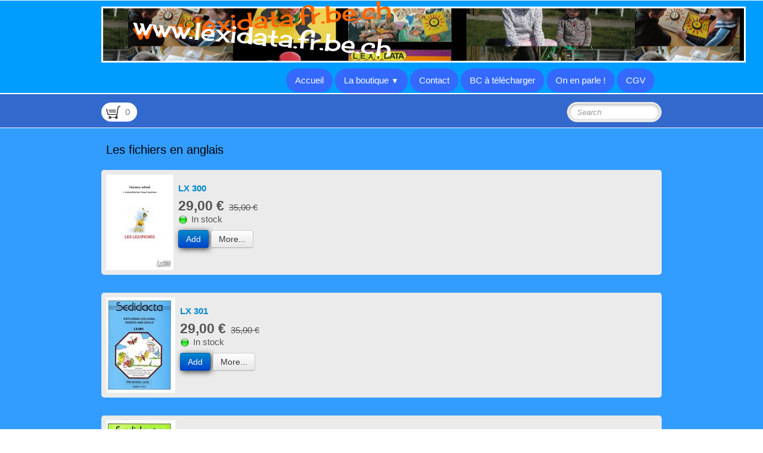

--- FILE ---
content_type: text/html
request_url: http://lexidata.fr/les-fichiers-en-anglais-en.html
body_size: 4023
content:
<!doctype html><html lang="en"><head><meta charset="utf-8"><title>Les fichiers en anglais</title><meta name="author" content="Lexidata"><meta name="rating" content="General"><meta property="og:url" content="http://www.lexidata.fr/les-fichiers-en-anglais.html"/><meta property="og:type" content="website"/><meta property="og:site_name" content="LEXIDATA"/><meta property="og:title" content="Les fichiers en anglais"/><meta name="twitter:card" content="summary"/><meta name="twitter:title" content="Les fichiers en anglais"/><meta name="generator" content="Lauyan TOWeb 9.0.6.907"><meta name="viewport" content="width=device-width, initial-scale=1.0"><link href="_scripts/bootstrap/css/bootstrap.min.css" rel="stylesheet"><link href="http://fonts.googleapis.com/css?family=Cherry+Cream+Soda" rel="stylesheet"><link href="_frame/style.css" rel="stylesheet"><link rel="stylesheet" media="screen" href="_scripts/colorbox/colorbox.css"><link rel="stylesheet" href="_scripts/bootstrap/css/font-awesome.min.css"><style>.alert a{color:#003399}.ta-left{text-align:left}.ta-center{text-align:center}.ta-justify{text-align:justify}.ta-right{text-align:right}.float-l{float:left}.float-r{float:right}.flexobj{flex-grow:0;flex-shrink:0;margin-right:1em;margin-left:1em}.flexrow{display:flex !important;align-items:center}@media (max-width:767px){.flexrow{flex-direction:column}}</style><link href="_frame/print.css" rel="stylesheet" type="text/css" media="print"></head><body oncontextmenu="return false;"><div id="site"><div id="page"><header><div id="toolbar1" class="navbar"><div class="navbar-inner"><div class="container-fluid"><ul id="toolbar1_l" class="nav"><li><a id="logo" href="index-en.html"><span id="logo-lt">www.lexidata.fr.be.ch</span><span id="logo-rt">www.lexidata.fr.be.ch</span><br><span id="logo-sl"></span></a></li></ul><button type="button" class="btn btn-navbar" data-toggle="collapse" data-target=".nav-collapse"><span class="icon-bar"></span><span class="icon-bar"></span><span class="icon-bar"></span></button><div class="nav-collapse collapse"><ul id="toolbar1_r" class="nav pull-right"><li><ul id="mainmenu" class="nav"><li><a href="index-en.html">Accueil</a></li><ul class="nav"><li class="dropdown"><a href="#" class="dropdown-toggle" data-toggle="dropdown">La boutique&nbsp;<small>&#9660;</small></a><ul class="dropdown-menu"><li><a href="les-appareils-en.html">Les appareils</a></li><li><a href="les-fichiers-maternelle-en.html">Les fichiers Maternelle</a></li><li><a href="les-fichiers-cp-en.html">Les fichiers CP</a></li><li><a href="les-fichiers-ce1-en.html">Les fichiers CE1</a></li><li><a href="les-fichiers-ce2-en.html">Les fichiers CE2</a></li><li><a href="les-fichiers-cm1-en.html">Les fichiers CM1</a></li><li><a href="les-fichiers-cm2-en.html">Les fichiers CM2</a></li><li><a href="les-fichiers-6eme-5eme-en.html">Les fichiers 6ème/5ème</a></li><li><a href="les-super-promos-en.html">Les Supers Promos !</a></li><li><a href="les-fichiers-en-anglais-en.html">Anglais / English</a></li><li><a href="les-fichiers-en-italien-en.html">Italien / Italian</a></li><li><a href="les-fichiers-belgie-nederland-en.html">België / Nederland</a></li><li><a href="les-fichiers-en-allemand-en.html">Allemand / Deutch</a></li></ul></li></ul><li><a href="contact-en.html">Contact</a></li><li><a href="http://www.lexidata.fr/_iserv/twsc/monetico/bc.pdf" target="_blank" rel="noopener">BC à télécharger</a></li><li><a href="on-en-parle-en.html">On en parle  !</a></li><li><a href="mentions-legales-conditions-generales-de-vente-en.html">CGV</a></li></ul></li></ul></div></div></div></div></header><div id="content" class="container-fluid"><div id="toolbar2" class="navbar"><div class="navbar-inner"><div class="container-fluid"><ul id="toolbar2_l" class="nav"><li><a id="button-cart" data-container="body" href="_checkout-en.html" title="Cart"><span id="sc_pcount"></span></a></li></ul><ul id="toolbar2_r" class="nav pull-right"><li><form id="searchbox" class="navbar-search" action="_search-en.html"><input type="text" name="req" id="searchbox-req" class="search-query" placeholder="Search"></form></li></ul></div></div></div><h1>Les fichiers  en anglais</h1><div id="topic" class="row-fluid"><div id="topic-inner"><div id="top-content" class="span12"><div class="row-fluid"><ul class="thumbnails"><li class="span12"><div class="thumbnail"><div class="float-l" style="padding:8px"><a href="les-fichiers-en-anglais-lx-300-en.html"><img src="_media/img/thumb/lx300face.jpg" srcset="_media/img/small/lx300face.jpg 3.01x" style="max-width:100%;width:113px;" alt="" data-zoom-image="_media/img/large/lx300face.jpg" loading="lazy"></a></div><div class="caption"><h3><a href="les-fichiers-en-anglais-lx-300-en.html">LX 300</a></h3><p></p><div id="yY7xeu"><!----></div></div></div></li></ul></div><div class="row-fluid"><ul class="thumbnails"><li class="span12"><div class="thumbnail"><div class="float-l" style="padding:8px"><a href="les-fichiers-en-anglais-lx-301-en.html"><img src="_media/img/thumb/img008.jpg" srcset="_media/img/small/img008.jpg 3.01x" style="max-width:100%;width:116px;" alt="" data-zoom-image="_media/img/large/img008.jpg" loading="lazy"></a></div><div class="caption"><h3><a href="les-fichiers-en-anglais-lx-301-en.html">LX 301</a></h3><p></p><div id="y1OzHF"><!----></div></div></div></li></ul></div><div class="row-fluid"><ul class="thumbnails"><li class="span12"><div class="thumbnail"><div class="float-l" style="padding:8px"><a href="les-fichiers-en-anglais-lx-302-en.html"><img src="_media/img/thumb/img019.jpg" srcset="_media/img/small/img019.jpg 3.01x" style="max-width:100%;width:116px;" alt="" data-zoom-image="_media/img/large/img019.jpg" loading="lazy"></a></div><div class="caption"><h3><a href="les-fichiers-en-anglais-lx-302-en.html">LX 302</a></h3><p></p><div id="YwAVY1"><!----></div></div></div></li></ul></div><div class="row-fluid"><ul class="thumbnails"><li class="span12"><div class="thumbnail"><div class="float-l" style="padding:8px"><a href="les-fichiers-en-anglais-lexidata-junior-1-10-sheets-en.html"><img src="_media/img/thumb/sans-titre-230-copie.jpg" srcset="_media/img/small/sans-titre-230-copie.jpg 2.99x" style="max-width:100%;width:112px;" alt="" data-zoom-image="_media/img/large/sans-titre-230-copie.jpg" loading="lazy"></a></div><div class="caption"><h3><a href="les-fichiers-en-anglais-lexidata-junior-1-10-sheets-en.html">LEXIDATA JUNIOR 1 10 SHEETS</a></h3><p></p><div id="Rs7vVS"><!----></div></div></div></li></ul></div><div class="row-fluid"><ul class="thumbnails"><li class="span12"><div class="thumbnail"><div class="float-l" style="padding:8px"><a href="les-fichiers-en-anglais-lexidata-junior-2-10-sheets-en.html"><img src="_media/img/thumb/junior2001.jpg" srcset="_media/img/small/junior2001.jpg 3x" style="max-width:100%;width:115px;" alt="" data-zoom-image="_media/img/large/junior2001.jpg" loading="lazy"></a></div><div class="caption"><h3><a href="les-fichiers-en-anglais-lexidata-junior-2-10-sheets-en.html">LEXIDATA JUNIOR 2 10 SHEETS</a></h3><p></p><div id="jfXvtc"><!----></div></div></div></li></ul></div><div class="row-fluid"><ul class="thumbnails"><li class="span12"><div class="thumbnail"><div class="float-l" style="padding:8px"><a href="les-fichiers-en-anglais-lexidata-junior-3-10-sheets-en.html"><img src="_media/img/thumb/junior2043.jpg" srcset="_media/img/small/junior2043.jpg 3x" style="max-width:100%;width:115px;" alt="" data-zoom-image="_media/img/large/junior2043.jpg" loading="lazy"></a></div><div class="caption"><h3><a href="les-fichiers-en-anglais-lexidata-junior-3-10-sheets-en.html">LEXIDATA JUNIOR 3 10 SHEETS</a></h3><p></p><div id="VDYYHL"><!----></div></div></div></li></ul></div><div class="row-fluid"><ul class="thumbnails"><li class="span12"><div class="thumbnail"><div class="float-l" style="padding:8px"><a href="les-fichiers-en-anglais-lexidata-junior-4-10-sheets-en.html"><img src="_media/img/thumb/sans-titre-21.jpg" srcset="_media/img/small/sans-titre-21.jpg 2.99x" style="max-width:100%;width:112px;" alt="" data-zoom-image="_media/img/large/sans-titre-21.jpg" loading="lazy"></a></div><div class="caption"><h3><a href="les-fichiers-en-anglais-lexidata-junior-4-10-sheets-en.html">LEXIDATA JUNIOR 4 10 SHEETS</a></h3><p></p><div id="ipzEF3"><!----></div></div></div></li></ul></div><div class="row-fluid"><ul class="thumbnails"><li class="span12"><div class="thumbnail"><div class="float-l" style="padding:8px"><a href="les-fichiers-en-anglais-lexidata-junior-5-10-sheets-en.html"><img src="_media/img/thumb/junior2065.jpg" srcset="_media/img/small/junior2065.jpg 3x" style="max-width:100%;width:115px;" alt="" data-zoom-image="_media/img/large/junior2065.jpg" loading="lazy"></a></div><div class="caption"><h3><a href="les-fichiers-en-anglais-lexidata-junior-5-10-sheets-en.html">LEXIDATA JUNIOR 5 10 SHEETS</a></h3><p></p><div id="5mmLbK"><!----></div></div></div></li></ul></div><div class="row-fluid"><ul class="thumbnails"><li class="span12"><div class="thumbnail"><div class="float-l" style="padding:8px"><a href="les-fichiers-en-anglais-lexidata-junior-6-10-sheets-en.html"><img src="_media/img/thumb/junior2023.jpg" srcset="_media/img/small/junior2023.jpg 3x" style="max-width:100%;width:115px;" alt="" data-zoom-image="_media/img/large/junior2023.jpg" loading="lazy"></a></div><div class="caption"><h3><a href="les-fichiers-en-anglais-lexidata-junior-6-10-sheets-en.html">LEXIDATA JUNIOR 6 10 SHEETS</a></h3><p></p><div id="T8NMw4"><!----></div></div></div></li></ul></div><div class="row-fluid"><ul class="thumbnails"><li class="span12"><div class="thumbnail"><div class="float-l" style="padding:8px"><a href="les-fichiers-en-anglais-lexidata-senior-1-10-sheets-en.html"><img src="_media/img/thumb/sans-titre-101.jpg" srcset="_media/img/small/sans-titre-101.jpg 2.99x" style="max-width:100%;width:112px;" alt="" data-zoom-image="_media/img/large/sans-titre-101.jpg" loading="lazy"></a></div><div class="caption"><h3><a href="les-fichiers-en-anglais-lexidata-senior-1-10-sheets-en.html">LEXIDATA SENIOR 1 10 SHEETS</a></h3><p></p><div id="fwpOZN"><!----></div></div></div></li></ul></div><div class="row-fluid"><ul class="thumbnails"><li class="span12"><div class="thumbnail"><div class="float-l" style="padding:8px"><a href="les-fichiers-en-anglais-lexidata-senior-2-10-sheets-en.html"><img src="_media/img/thumb/sans-titre-111.jpg" srcset="_media/img/small/sans-titre-111.jpg 2.99x" style="max-width:100%;width:112px;" alt="" data-zoom-image="_media/img/large/sans-titre-111.jpg" loading="lazy"></a></div><div class="caption"><h3><a href="les-fichiers-en-anglais-lexidata-senior-2-10-sheets-en.html">LEXIDATA SENIOR 2 10 SHEETS</a></h3><p></p><div id="YTyVHv"><!----></div></div></div></li></ul></div><div class="row-fluid"><ul class="thumbnails"><li class="span12"><div class="thumbnail"><div class="float-l" style="padding:8px"><a href="les-fichiers-en-anglais-lexidata-senior-3-10-sheets-en.html"><img src="_media/img/thumb/senior3001.jpg" srcset="_media/img/small/senior3001.jpg 2.99x" style="max-width:100%;width:114px;" alt="" data-zoom-image="_media/img/large/senior3001.jpg" loading="lazy"></a></div><div class="caption"><h3><a href="les-fichiers-en-anglais-lexidata-senior-3-10-sheets-en.html">LEXIDATA SENIOR 3 10 SHEETS</a></h3><p></p><div id="JeXTys"><!----></div></div></div></li></ul></div><div class="row-fluid"><ul class="thumbnails"><li class="span12"><div class="thumbnail"><div class="float-l" style="padding:8px"><a href="les-fichiers-en-anglais-lexidata-senior-5-10-sheets-en.html"><img src="_media/img/thumb/sans-titre-1.jpg" srcset="_media/img/small/sans-titre-1.jpg 2.99x" style="max-width:100%;width:112px;" alt="" data-zoom-image="_media/img/large/sans-titre-1.jpg" loading="lazy"></a></div><div class="caption"><h3><a href="les-fichiers-en-anglais-lexidata-senior-5-10-sheets-en.html">LEXIDATA SENIOR 5 10 SHEETS</a></h3><p></p><div id="hRBsdT"><!----></div></div></div></li></ul></div><div class="row-fluid"><ul class="thumbnails"><li class="span12"><div class="thumbnail"><div class="float-l" style="padding:8px"><a href="les-fichiers-en-anglais-lexidata-senior-6-10-sheets-en.html"><img src="_media/img/thumb/sans-titre-01.jpg" srcset="_media/img/small/sans-titre-01.jpg 2.99x" style="max-width:100%;width:115px;" alt="" data-zoom-image="_media/img/large/sans-titre-01.jpg" loading="lazy"></a></div><div class="caption"><h3><a href="les-fichiers-en-anglais-lexidata-senior-6-10-sheets-en.html">LEXIDATA SENIOR 6 10 SHEETS</a></h3><p></p><div id="b48CJg"><!----></div></div></div></li></ul></div></div></div></div></div><footer><div id="toolbar3" class="navbar"><div class="navbar-inner"><div class="container-fluid"><ul id="toolbar3_l" class="nav"><li><div id="sharebox"><a target="_blank" href="https://www.facebook.com/LEXIDATA.FR" rel="noopener"><img style="width:32px;height:32px" src="_frame/tw-share-facebook@2x.png" class="anim-zoom" alt="facebook"></a><a target="_blank" href="https://www.youtube.com/watch?v=QSDPPipfAZU" rel="noopener"><img style="width:32px;height:32px" src="_frame/tw-share-youtube@2x.png" class="anim-zoom" alt="youtube"></a><a target="_blank" onclick="javascript:return(decMail2(this));" href="znvygb?pbheevre#yrkvqngn.se" rel="noopener"><img style="width:32px;height:32px" src="_frame/tw-share-mail@2x.png" class="anim-zoom" alt="email"></a></div></li></ul><ul id="toolbar3_r" class="nav pull-right"><li><div id="langselect" class="dropdown"><a href="#" class="dropdown-toggle" data-toggle="dropdown">English&nbsp;<small>&#9660;</small></a><ul class="dropdown-menu"><li><a href="les-fichiers-en-anglais.html" class="active">Français</a></li><li class="divider"><!----></li><li><a href="les-fichiers-en-anglais-it.html" class="active" onclick="onChangeSiteLang(this.href);return(false)">Italiano</a></li><li><a href="les-fichiers-en-anglais-en.html" class="active" onclick="onChangeSiteLang(this.href);return(false)">English</a></li><li><a href="les-fichiers-en-anglais-nl.html" class="active" onclick="onChangeSiteLang(this.href);return(false)">Nederlands</a></li><li><a href="les-fichiers-en-anglais-de.html" class="active" onclick="onChangeSiteLang(this.href);return(false)">Deutsch</a></li></ul></div></li></ul></div></div></div><div id="footerfat" class="row-fluid"><div class="row-fluid"></div></div><div id="footersmall" class="row-fluid"><div id="foot-sec1" class="span6 "><p style="text-align:left">Copyright lexidata&nbsp;2020. Tous droits réservés.</p></div><div id="foot-sec2" class="span6 "></div></div></footer></div></div><script src="_scripts/jquery/jquery.min.js"></script><script src="_scripts/bootstrap/js/bootstrap.min.js"></script><script src="_scripts/cookie/jquery.ckie.min.js"></script><script src="_scripts/colorbox/jquery.colorbox-min.js"></script><script src="_twsc/twsc.common-en.js" charset="utf-8"></script><script src="_twsc/twsc.checkout-en.js" charset="utf-8"></script><script src="_twsc/twsc.data-en.js" charset="utf-8"></script><script src="_twsc/twsc.shopcart-en.js" charset="utf-8"></script><script src="_twsc/shop-en.js" charset="utf-8"></script><script>function ucc(){var a;if(typeof window.sessionStorage!="undefined")a=sessionStorage.getItem("scH0k")||"";else a=$.cookie("scH0k");if(!a||a=="")b=0;else{var b=0;var c=0;do{c=a.indexOf(")",c);if(c>0){e=c-1;while(e>=0&&a[e]!="=")e--;b+=parseInt(a.substring(e+1,c));c++}}while(c>0)}$("#sc_pcount").text(b)}function decMail2(e){var s=""+e.href,n=s.lastIndexOf("/"),w;if(s.substr(0,7)=="mailto:")return(true);if(n>0)s=s.substr(n+1);s=s.replace("?",":").replace("#","@").replace(/[a-z]/gi,function(t){return String.fromCharCode(t.charCodeAt(0)+(t.toLowerCase()<"n"?13:-13));});e.href=s;return(true);}function onChangeSiteLang(href){var i=location.href.indexOf("?");if(i>0)href+=location.href.substr(i);document.location.href=href;}</script><script>$(document).ready(function(){$("#yY7xeu").html(dosc("dp","yY7xeu",false,true,false,true));dosc("up","yY7xeu",true);$("#y1OzHF").html(dosc("dp","y1OzHF",false,true,false,true));dosc("up","y1OzHF",true);$("#YwAVY1").html(dosc("dp","YwAVY1",false,true,false,true));dosc("up","YwAVY1",true);$("#Rs7vVS").html(dosc("dp","Rs7vVS",false,true,false,true));dosc("up","Rs7vVS",true);$("#jfXvtc").html(dosc("dp","jfXvtc",false,true,false,true));dosc("up","jfXvtc",true);$("#VDYYHL").html(dosc("dp","VDYYHL",false,true,false,true));dosc("up","VDYYHL",true);$("#ipzEF3").html(dosc("dp","ipzEF3",false,true,false,true));dosc("up","ipzEF3",true);$("#5mmLbK").html(dosc("dp","5mmLbK",false,true,false,true));dosc("up","5mmLbK",true);$("#T8NMw4").html(dosc("dp","T8NMw4",false,true,false,true));dosc("up","T8NMw4",true);$("#fwpOZN").html(dosc("dp","fwpOZN",false,true,false,true));dosc("up","fwpOZN",true);$("#YTyVHv").html(dosc("dp","YTyVHv",false,true,false,true));dosc("up","YTyVHv",true);$("#JeXTys").html(dosc("dp","JeXTys",false,true,false,true));dosc("up","JeXTys",true);$("#hRBsdT").html(dosc("dp","hRBsdT",false,true,false,true));dosc("up","hRBsdT",true);$("#b48CJg").html(dosc("dp","b48CJg",false,true,false,true));dosc("up","b48CJg",true);ucc();if(typeof window.sessionStorage!="undefined")$("#button-cart").popover({placement:"bottom",html:true,content:function(){return sessionStorage.getItem("scH0k-popover")||"<small>YOUR SHOPPING CART IS EMPTY</small>"},trigger:"hover"});$("#searchbox>input").click(function(){$(this).select();});var clickmessage="Right click disabled on images!";function disableclick(e){if(document.all){if(event.button==2||event.button==3){if(event.srcElement.tagName=="IMG"){if(clickmessage!="")alert(clickmessage);return false;}}}else if(document.layers){if(e.which==3){if(clickmessage!= "")alert(clickmessage);return false;}}else if(document.getElementById){if(e.which==3&&e.target.tagName=="IMG" ){if(clickmessage!="")alert(clickmessage);return false;}}}function associateimages(){for(i=0;i<document.images.length;i++)document.images[i].onmousedown=disableclick;}if(document.all){document.onmousedown=disableclick;} else if(document.getElementById){document.onmouseup=disableclick;}else if(document.layers)associateimages();if(location.href.indexOf("?")>0&&location.href.indexOf("twtheme=no")>0){$("#toolbar1,#toolbar2,#toolbar3,#footersmall,#footerfat").hide();var idbmk=location.href;idbmk=idbmk.substring(idbmk.lastIndexOf("#")+1,idbmk.lastIndexOf("?"));if(idbmk!="")$("html,body").animate({scrollTop:$("#"+idbmk).offset().top},0);}$(".dropdown-toggle").dropdown();$("#site").prepend("<a href='javascript:void(0)' class='toTop' title='Top of page'><i class='fa fa-arrow-circle-up fa-2x toTopLink'></i></a>");var offset=220;var duration=500;$(window).scroll(function(){if($(this).scrollTop()>offset){$(".toTop").fadeIn(duration);}else{$(".toTop").fadeOut(duration);}});$(".toTop").click(function(event){event.preventDefault();$("html, body").animate({scrollTop:0},duration);return(false);});if(typeof onTOWebPageLoaded=="function")onTOWebPageLoaded();});</script></body></html>

--- FILE ---
content_type: text/javascript
request_url: http://lexidata.fr/_twsc/twsc.shopcart-en.js
body_size: 12655
content:
YZ2f=_("en");dsnA=_("dd/mm/yyyy");_0xC5EA3=_("FR");$d22=1;TWy1=true;Urvq=2;$6F0F1=_("{P} €");_0xFAe=2;$39E87=_("{W} kg");u7UUO=_(",");jBh=true;gwNQ8=true;OEs=false;$335f=true;v5YU=true;xlBr=false;_0x2c55A=true;$EEb09=0.00;OclZA=0.00;pw6Rl=0.00;Lt6Y=0.00;LeEq=true;kCW=false;xZc=false;AcUCc=_("");TChN=false;YO0=false;_0xA26=20;X87=_("scH0k");_0xafc=true;_0xa90=true;WbiBY=false;$5Bef=true;nzw=2;hhoH=0;LXjQs=true;_0x0ADBd=false;uBMB1=3000;LGASG=_("YOUR SHOPPING CART IS EMPTY");Hfjai=_("Ref.");kPYp=_("Product");dGHd=_("Unit price (VAT excl.)");Kb38G=_("Unit Price (VAT incl.)");$b5576=_("Qty.");$8bD=_("Total price (VAT excl.)");frh2=_("Total price (VAT incl.)");_0x69de=_("Avail.");$7d5=_("stock_ok.png");OWXrg=_("Available");$d51=_("stock_limited.png");TUm=_("Unavailable");_0xDf0Ae=_("Total shopcart amount");_0xAFAD=_("Total (VAT incl.)");$5F8=_("Total (VAT excl.)");y4MX=_("Subtotal");vT1ok=_("(without shipping prices)");$456=_("(without taxes & shipping prices)");lRm=_("including {TAX_LBL}");$ff3B8=_("including {TAX_LBL} {TAX_VAL}");_0xbe3d=_("excluding {TAX_LBL} {TAX_VAL}");$B5d=_("Shipping");MJh=_("Payment");Jfr=_("%SC_TD_COLOR%");Xnml=_("#008000");N2J=_("#000080");ZYf=_("Rebate :");Dny=_("");_0xaDD=_("Country:");_0x0d39=_("State:");_0x892=_("Shipment :");H7qd=_("Shipping address :");_0x9867=_("Payment mode :");_0x4d586=_("1 product");oK9df=_("{N} products");xQb=_("free shipping");_0x1dFbe=_("N/A");_0x26DB=_("If you have a rebate code please enter it here :");_0xFAbC=_("+ additional shipping {SUP}");$b93=_("This product can not be delivered to the country you selected");_0x03d=_("Remove product {PROD} from shopping cart ?");_0x55C=_("Product {PROD} has been added to your shopping cart ({N} currently in your cart)");qekdc=_("");$F1CF6=_("Shopping cart can not contain more than {MAX} products.");_0x4CC13=_("Maximum quantity has been reached for this product.");_0xc55=_("Quantity above the limit of {MAX} (quantity currently in your cart = {N})");$Bcd=_("The order amount must be greater than {MIN}.");$FDeC=_("The order amount must be lower than {MAX}.");dXy=_("The order weight must be greater than {MIN}.");EmQ25=_("The order weight must be lower than {MAX}.");_0xDfBF=_("Sorry, you shopcart can not be delivered to the country you selected.");MDwr=_("Sorry, you shopcart can not be delivered to the country you selected.");dwPWC=_("Sorry, no payment mode available for the country you selected.");_0x8f64B=_("Products in your shopcart are unavailable.");RAc7Z=_("Sorry, the weight of your order is not compatible with our delivery modes.");mtX=_("Sorry, the amount of your order is not compatible with our delivery modes.");$0F4=_("Sorry, the item quantity of your order is not compatible with our delivery modes.");EbS3=_("Commande inférieure au poids minimal du mode de livraison");$Bb2AD=_("Commande du montant minimum du mode de livraison");_0xC267=_("Commande en dessous de la quantité minimale du mode de livraison");SF2=_("Your shopcart can not be validated due to the following reasons :");var Pez=null;var _0xb95=null;var rvUac=null;function $Bb5($cc24F){var kyEs,vOp=_0x57560();if(vOp!=''){var acM0='('+$cc24F+'=';var $55D,kfKCL=vOp.indexOf(acM0);if(kfKCL>=0){kfKCL=kfKCL+acM0.length;$55D=kfKCL;while($55D<vOp.length&&vOp.charAt($55D++)!=')');$55D--;vOp=vOp.substring(kfKCL,$55D).split(";");if(vOp.length>1)return vOp[1];}}if(_0xdC8>0){kyEs=$42738($cc24F.substring(0,6));if(kyEs!=null){vOp=kyEs[_0xdC8].split("^");if(vOp.length>1)return vOp[1];}}return"";}function raR9($cc24F,_0x58E,$25E2e,$50b0,c2VRJ,_0x28A7){function _0xec99(ZPQKU){return(typeof ZPQKU=="undefined")?'undef':ZPQKU;}var dCjei=$cc24F.substring(0,6);var _0x6Bb00=v4E(_0x05C,dCjei,_0x5C500);if(_0x6Bb00<0)return null;_0x58E=_0xec99(_0x58E);if(_0x58E!=''&&_0x58E!='undef')_0x05C[_0x6Bb00][$FF8E]=_0x58E;$25E2e=_0xec99($25E2e);_0x05C[_0x6Bb00][$46f]=$25E2e;$50b0=_0xec99($50b0);if($50b0!=''&&$50b0!='undef')_0x05C[_0x6Bb00][_0x25bFb]=$50b0;$50b0=_0xec99($50b0);if(c2VRJ!='undef')_0x05C[_0x6Bb00][T25x]=c2VRJ;_0x28A7=_0xec99(_0x28A7);if(_0x28A7!='undef')_0x05C[_0x6Bb00][AZoS]=_0x28A7;$873D2(dCjei);}function $42738($cc24F){function XRN(k8l8){k8l8[_0x25bFb]=_(k8l8[_0x25bFb]);k8l8[_0xa57DF]=_(k8l8[_0xa57DF]);k8l8[$4cc]=_(k8l8[$4cc]);k8l8[$dE9a]=_(k8l8[$dE9a]);k8l8[b18F]=_(k8l8[b18F]);k8l8[$E525]=_(k8l8[$E525]);k8l8[$FF8E]=_(k8l8[$FF8E],2);k8l8[$46f]=_(k8l8[$46f],2);k8l8[$5dfc]=_(k8l8[$5dfc],2);k8l8[mmZK]=_(k8l8[mmZK],1);k8l8[D9XV7]=_(k8l8[D9XV7],1);k8l8[alWF]=_(k8l8[alWF],1);k8l8[T25x]=_(k8l8[T25x],1);return k8l8;}function $4b8(){if((typeof SC_REALTIME_STOCK!=='undefined')&&(typeof SC_REALTIME_STOCK[$cc24F]!=='undefined')){kyEs[T25x]=SC_REALTIME_STOCK[$cc24F];}}var dCjei=$cc24F.substring(0,6);var _0x6Bb00=v4E(_0x05C,dCjei,_0x5C500);if(_0x6Bb00<0)return null;var kyEs=XRN(_0x05C[_0x6Bb00].slice());if($cc24F==dCjei){$4b8();return kyEs;}var n8w=v4E($2d6,dCjei,$dc25c);if(n8w<0)return null;var $A4b=$cc24F.substring(6);if($A4b.length!=$2d6[n8w][$8e8d].length*2)return null;var G67='';for(var te6h=0;te6h<$2d6[n8w][$8e8d].length;te6h++){var _0x5DB=$A4b.substring(te6h*2,te6h*2+2);var zvBkP=$2d6[n8w][$8e8d][te6h][jWV];var QkS=v4E(zvBkP,_0x5DB,_0xcfA1A);if(QkS<0)continue;if(G67=='')G67+=' (';else G67+='/';G67+=_(zvBkP[QkS][mfjCP]);kyEs[$FF8E]+=zvBkP[QkS][VL1E];kyEs[$5dfc]+=zvBkP[QkS][_0x1Ca];}if(G67!='')G67+=')';var Intt=v4E($2d6[n8w][VvL],$A4b,_0xA316);var _0x3235=false;if(Intt>=0){var Tiu74=$2d6[n8w][VvL][Intt];if(Tiu74[kxL]!='')kyEs[_0x25bFb]=_(Tiu74[kxL]);if(Tiu74[tN5KA]!=''){kyEs[_0xa57DF]=_(Tiu74[tN5KA]);if(kyEs[_0xa57DF].indexOf(_("<NOCTT>"))>0){kyEs[_0xa57DF]=kyEs[_0xa57DF].replace(_("<NOCTT>"),'');_0x3235=true;}}if(Tiu74[_0xb5DbE]!=-1)kyEs[$FF8E]=Tiu74[_0xb5DbE];if(Tiu74[_0xa6f]!=-1)kyEs[$5dfc]=Tiu74[_0xa6f];if(Tiu74[ARj]!=-1)kyEs[T25x]=Tiu74[ARj];}if(!_0x3235)kyEs[_0xa57DF]+=G67;kyEs[_0x5C500]=$cc24F;$4b8();return kyEs;}function V9zq($f8ab,gy3vp){var _0xee1=-1;for(var te6h=0;te6h<$f8ab.length;te6h++){if(OIM(gy3vp,_($f8ab[te6h][itlm]),true))return te6h;else if(_0xee1==-1&&OIM(gy3vp,_($f8ab[te6h][itlm])))_0xee1=te6h;}return _0xee1;}function LZhX(faOOJ){return new Date(faOOJ.getTime()+faOOJ.getTimezoneOffset()*60*1000+$d22*60*60*1000);}function YGS(){}function XXMa(){var faOOJ=LZhX(new Date());if(Pez!=null&&_0xb95!=null){var tDx=faOOJ.getTime()-_0xb95.getTime();faOOJ=new Date(Pez.getTime()+tDx);}return faOOJ;}var _0x57560;var _0xb6f;var iEi2G;var QhMg;var kHnVH;var _0xbBf2;if(typeof window.sessionStorage!='undefined'){_0x57560=function(){return window.sessionStorage.getItem(X87)||'';};_0xb6f=function(vOp){window.sessionStorage.setItem(X87,vOp);if(typeof(ucc)==='function'){ucc();vYV();}};iEi2G=function(){window.sessionStorage.removeItem(X87);window.sessionStorage.removeItem(X87+'-UON');if(typeof(ucc)==='function'){ucc();vYV();}_0xbBf2('CPN');};QhMg=function($5190c,fQjw){window.sessionStorage.setItem(X87+'-'+$5190c,fQjw);};kHnVH=function($5190c,eXUO){return window.sessionStorage.getItem(X87+'-'+$5190c)||eXUO||'';};_0xbBf2=function($5190c){window.sessionStorage.removeItem(X87+'-'+$5190c);};}else{_0x57560=function(){return $bd5(X87);};_0xb6f=function(vOp){$DaaaC(X87,vOp);if(typeof(ucc)==='function'){ucc();vYV();}};iEi2G=function(){_0xb6Bb(X87);if(typeof(ucc)==='function'){ucc();vYV();}};QhMg=function($5190c,fQjw){_0xabA1(X87,$5190c,fQjw);};kHnVH=function($5190c,eXUO){return mQlg(X87,$5190c,eXUO);};_0xbBf2=function($5190c){_0x2Eb(X87,$5190c);};}function $faD7(PjON,$53dCF,$FAD,dzhl){if($FAD&&$53dCF=='*')return true;if($53dCF==null||$53dCF=='')return false;if(dzhl){var xIbUn=$53dCF.split(',');if(xIbUn==null)return false;for(te6h=0;te6h<xIbUn.length;te6h++){var hzLqH=new RegExp('^'+xIbUn[te6h].replace('*','.*').replace('?','.')+'$','');if(hzLqH.exec(PjON)!=null)return true;}return false;}else{var $cbEf=$53dCF.indexOf(','+PjON);if(PjON==$53dCF||$53dCF.indexOf(PjON+',')==0||$53dCF.indexOf(','+PjON+',')>=0||($cbEf>0&&$cbEf==$53dCF.length-PjON.length-1))return true;else return false;}}function OIM(DXIQ3,B29,_0x8B1d3){if(!TWy1)return true;if(_0x8B1d3==null)_0x8B1d3=false;var iEW=$faD7(DXIQ3,B29);if(iEW==false&&DXIQ3.length==4&&!_0x8B1d3)iEW=$faD7(DXIQ3.substring(0,2),B29);return iEW;}function _0x6ec(){function p5QN(){var $45E3='';var Q5J=new Array(0,1,2,3,4,5,6,7,8,9,'A','B','C','D','E','F');var $10C,te6h=0;var DgnGD=new Date().getTime();var JD7B=parseInt(DgnGD,10);if(isNaN(JD7B)){$45E3='NaN';}else {while(JD7B>0.9){te6h++;$10C=JD7B;$45E3=Q5J[$10C%16]+$45E3;JD7B=Math.floor($10C/16);if(te6h>100){$45E3='NaN';break;}}}return $45E3;}function _0x106C1(eHA){var thVX='ABCDEFGHIJKLMNOPQRSTWXYZ01234564789';var W5PK='';for(var te6h=0;te6h<eHA;te6h++)W5PK+=thVX.charAt(Math.floor(Math.random()*9587648245)%thVX.length);return W5PK;}var _0x31Af=kHnVH('UON','');if(_0x31Af==''){if(_0xafc)_0x31Af=p5QN();else{var faOOJ=XXMa();_0x31Af=(faOOJ.getFullYear()+'').substring(2,4)+_0xCb5(faOOJ.getMonth()+1,2)+_0xCb5(faOOJ.getDate(),2)+'x'+_0x106C1(4);}QhMg('UON',_0x31Af);}return _0x31Af;}function L8z(RB9,WVP){return(hex_md5(AcUCc+(TChN?WVP:WVP.toUpperCase())).toLowerCase()===RB9.toLowerCase());}function $F2AE1(){return kHnVH('CPN','');}function _0x9d044($17b){if($17b=='')_0xbBf2('CPN');else QhMg('CPN',$17b);}function _0x183a(_0xAAC,_0xCaffC){function uxkz(_0x29d){return _(BLmL[te6h][_0x241Fa])==_("rate")&&BLmL[te6h][_0x890c][aic]>0&&BLmL[te6h][_0x890c][$bC0]!=-1&&(_0xCaffC==null||!$faD7(_(BLmL[te6h][Si4f4]),_0xCaffC,true));}var _0xa23bC=0.0;for(var te6h=0;te6h<BLmL.length;te6h++)if(uxkz(te6h))_0xa23bC+=BLmL[te6h][_0x890c][aic];_0xa23bC=_0xAAC/_0xa23bC;for(var te6h=0;te6h<BLmL.length;te6h++)if(uxkz(te6h)){BLmL[te6h][_0x890c][aic]-=_0xa23bC*BLmL[te6h][_0x890c][aic];if(BLmL[te6h][_0x890c][aic]<0)BLmL[te6h][_0x890c][aic]=0;}}function sg0x(LMup){for(var te6h=0;te6h<BLmL.length;te6h++){BLmL[te6h][_0x890c]=new Array;BLmL[te6h][_0x890c][aic]=0.0;BLmL[te6h][_0x890c][$bC0]=-1;BLmL[te6h][_0x890c][$3BD8]='';BLmL[te6h][_0x890c][dm0g6]=false;var _0xED4=_(BLmL[te6h][a4s]).match(/([A-ZA-Z,?]+:\d*\.?\d*)/g);if(_0xED4==null)continue;for(var _0xFA995=0;_0xFA995<_0xED4.length;_0xFA995++){var $5EAF0=_0xED4[_0xFA995].indexOf(':');var B29=_0xED4[_0xFA995].substring(0,$5EAF0);if(BLmL[te6h][_0x890c][$bC0]==-1&&OIM(LMup,B29)){BLmL[te6h][_0x890c][$bC0]=parseFloat(_0xED4[_0xFA995].substring($5EAF0+1));BLmL[te6h][_0x890c][$3BD8]=_(BLmL[te6h][$EF3c]).replace(_("{RATE}"),BLmL[te6h][_0x890c][$bC0]);}}}}function xzfs(LMup){var $ce1Af=new Array;$ce1Af[bHj6q]=-1;$ce1Af[oFxIs]=LMup.substring(0,2);$ce1Af[Ywi]=LMup.substring(2,4);for(var te6h=0;te6h<$d01be.length;te6h++){if(_($d01be[te6h][_0x4bf])==$ce1Af[oFxIs]){$ce1Af[bHj6q]=te6h;$ce1Af[oFxIs]=_($d01be[te6h][kUzc]);if($d01be[te6h].length>SFtZ){var $1dB53=$d01be[te6h][SFtZ];for(var $BB099=0;$BB099<$1dB53.length;$BB099++){if(_($1dB53[$BB099][_0x4bf])==$ce1Af[Ywi]){$ce1Af[Ywi]=_($1dB53[$BB099][kUzc]);break;}}}break;}}return $ce1Af;}function uqgS(){return kHnVH(_("DM"),'');}function _0xdCb75(_0xE7C){QhMg(_("DM"),_0xE7C);}function cTbzw(){return kHnVH(_("DMD"),"");}function FErb($4dD){QhMg(_("DMD"),$4dD);}function sLRNq(){return kHnVH(_("PM"),'');}function _0x23E($C3DE4){QhMg(_("PM"),$C3DE4);}function YnkNI($cc24F){var vOp=_0x57560();if(vOp=='')return 0;var acM0='('+$cc24F+'=';var kfKCL=vOp.indexOf(acM0);if(kfKCL>=0){kfKCL+=acM0.length;var $55D=kfKCL;while($55D<vOp.length&&vOp.charAt($55D++)!=')');return parseInt(vOp.substring(kfKCL,$55D-1),10);}return 0;}function tfq(){return CKt9()<=0;}function CKt9(vOp){if(vOp==null)vOp=_0x57560();if(vOp=='')return 0;var iEW=0;var te6h=0;do{te6h=vOp.indexOf(')',te6h);if(te6h>0){iEW++;te6h++;}}while(te6h>0);return iEW;}function T4uyN($cc24F,gA8uU,_0xdd4){function d76($e20){var $fbB='<p class="tw-para">'+(_0x55C.replace('{PROD}',kyEs[_0xa57DF])).replace('{N}',$e20)+'<br><br><div class="tw-para ta-center"><a class=" btn ta-right" onclick="$.colorbox.close();return false;" href="#">'+jpgtF.replace('< ','')+'</a>&nbsp;&nbsp;&nbsp;&nbsp;<a class="btn btn-primary" onclick="$.colorbox.close();" href="'+yrq+'">'+_0xdE5+'</a></div></p>';$.colorbox({width:"50%",transition:"none",html:$fbB,onComplete:function(){$('#cboxLoadedContent').css({'background':'#fff',padding:'15px'});}});}function _0x59C(ZPQKU){$("#snackbar").addClass("show").show();$("#snackbar").html(ZPQKU);clearTimeout(rvUac);rvUac=setTimeout(function(){$("#snackbar").fadeOut(500,function(){$("#snackbar").removeClass("show");})},uBMB1);}function $ecA19($B50){var lEVQ=$('#button-cart');var imgD=$('#addbtn'+$B50).closest('div[class^="thumbnail"]').find('img:not([class^="tw-badge"])').eq(0);if(imgD.length===0)imgD=$('#addbtn'+$B50).closest('div.tw-para').find('img:not([class^="tw-badge"])').eq(0);if(imgD.length===1){var DULEM=imgD.clone().offset({top:imgD.offset().top,left:imgD.offset().left}).css({'opacity':'0.5','position':'absolute','height':'150px','width':'150px','z-index':'100'}).appendTo($('body')).animate({'top':lEVQ.offset().top+10,'left':lEVQ.offset().left+10,'width':75,'height':75},300,'linear');DULEM.animate({'width':0,'height':0},function(){$(this).detach()});}}var vOp=_0x57560();var kyEs=$42738($cc24F);if(kyEs!=null){if(kyEs[T25x]==0&&!dosc('ss',kyEs[AZoS],3))return;if(gA8uU==null)gA8uU=1;gA8uU=gA8uU*kyEs[alWF];var acM0='('+$cc24F+'=';var kfKCL=vOp.indexOf(acM0);if(kfKCL>=0){kfKCL=kfKCL+acM0.length;var $55D=kfKCL;while($55D<vOp.length&&vOp.charAt($55D++)!=')');$55D--;var cguj=parseInt(vOp.substring(kfKCL,$55D),10)+gA8uU;if(kyEs[T25x]>0&&kyEs[D9XV7]>0&&cguj>kyEs[D9XV7]){if(cguj-gA8uU==kyEs[D9XV7]){alert(_0x4CC13.replace('{MAX}',kyEs[T25x]));}else alert(_0xc55.replace('{MAX}',kyEs[D9XV7]).replace('{N}',''+(cguj-gA8uU)));return;}if(_0x0ADBd&&kyEs[T25x]>0&&cguj>kyEs[T25x]){if(cguj-gA8uU==kyEs[T25x]){alert(_0x4CC13.replace('{MAX}',kyEs[T25x]));}else alert(_0xc55.replace('{MAX}',kyEs[T25x]).replace('{N}',''+(cguj-gA8uU)));return;}if(xlBr&&gA8uU<0&&(cguj==0||cguj<kyEs[mmZK])){if(_0x03d==''||confirm(_0x03d.replace('{PROD}',kyEs[_0xa57DF])))vOp=vOp.substring(0,kfKCL-acM0.length)+vOp.substring($55D+1);}else{if(gA8uU<0&&cguj<kyEs[mmZK])cguj=kyEs[mmZK];if(gA8uU>0&&kyEs[D9XV7]>0&&cguj>kyEs[D9XV7])cguj=kyEs[D9XV7];var xcSX="";if(_0xdC8>0&&kyEs[_0xdC8]!=""){var _0xfED9=$cc24F.substring(0,6);if(document.getElementById(_0xfED9)){xcSX=$("#pmsg"+_0xfED9).val();xcSX=xcSX.replace(";",",").replace("(","[").replace(")","]");}else{xcSX=$Bb5($cc24F);}}if(xcSX!="")xcSX=";"+xcSX;vOp=vOp.substring(0,kfKCL)+cguj+xcSX+vOp.substring($55D);if(_0xdd4!=='true'){if(nzw==2&&_0x55C!=''){if(hhoH==0){if(qekdc!=''){if(confirm((qekdc.replace('{PROD}',kyEs[_0xa57DF])).replace('{N}',cguj)))window.document.location='../_twsc/checkout.html';}else{d76(cguj);}}else{if(hhoH==2){$ecA19(_0xdd4);}else _0x59C((_0x55C.replace('{PROD}',kyEs[_0xa57DF])).replace('{N}',cguj));}}}}}else if(gA8uU>0){if(CKt9(vOp)>=_("50", 1)){alert($F1CF6.replace('{MAX}',_("50", 1)));return;}if(kyEs[T25x]>0&&kyEs[D9XV7]>0&&gA8uU>kyEs[D9XV7]){alert(_0xc55.replace('{MAX}',kyEs[D9XV7]).replace('{N}','0'));return;}if(_0x0ADBd&&kyEs[T25x]>0&&gA8uU>kyEs[T25x]){alert(_0xc55.replace('{MAX}',kyEs[T25x]).replace('{N}','0'));return;}if(gA8uU<kyEs[mmZK])gA8uU=kyEs[mmZK];var xcSX="";if(_0xdC8>0&&kyEs[_0xdC8]!=""){xcSX=$("#pmsg"+$cc24F.substring(0,6)).val();if(xcSX!="")xcSX=";"+xcSX.replace(";",",").replace("(","[").replace(")","]");}vOp+='('+$cc24F+'='+gA8uU+xcSX+')';if(_0xdd4!=='true'){if(nzw>0&&_0x55C!=''){if(hhoH==0){if(qekdc!=''){if(confirm((qekdc.replace('{PROD}',kyEs[_0xa57DF])).replace('{N}',gA8uU)))window.document.location='../_twsc/checkout.html';}else{d76(gA8uU);}}else{if(hhoH==2){$ecA19(_0xdd4);}else _0x59C((_0x55C.replace('{PROD}',kyEs[_0xa57DF])).replace('{N}',gA8uU));}}}}_0xb6f(vOp);}}function _0x6bb($cc24F){var vOp=_0x57560();var acM0='('+$cc24F;var kfKCL=vOp.indexOf(acM0);if(kfKCL>=0){kfKCL=kfKCL+acM0.length;var $55D=kfKCL;while($55D<vOp.length&&vOp.charAt($55D++)!=')');var kyEs=$42738($cc24F);if(_0x03d==''||kyEs==null||confirm(_0x03d.replace('{PROD}',kyEs[_0xa57DF]))){vOp=vOp.substring(0,kfKCL-acM0.length)+vOp.substring($55D);_0xb6f(vOp);}}}function vYV(vOp){if(typeof window.sessionStorage=='undefined')return;if(typeof vOp=='undefined')vOp=_0x57560();var $D5b44;if(_0xdC8>0){$D5b44=vOp.match(/\(([A-Za-z0-9]{5,})=(\d+([^)]*))\)/g);}else $D5b44=vOp.match(/\([A-Za-z0-9]{5,}=\d+\)/g);var _0x484='<small><table>';var P2jl=0,sumTot=0;if($D5b44){for(var te6h=0;te6h<$D5b44.length;te6h++){var $816;if(_0xdC8>0){$816=/\(([A-Za-z0-9]{5,})=(\d+([^)]*))\)/.exec($D5b44[te6h]);}else $816=/\(([A-Za-z0-9]{5,})=(\d+)\)/.exec($D5b44[te6h]);var kyEs=$42738($816[1]);if(kyEs!=null){var _0xB0F=parseFloat($816[2]);var _0x0EB9c=kyEs[$FF8E];if(Array.isArray(kyEs[$0fE6])){for(var WdS=0;WdS<kyEs[$0fE6].length;WdS++){if(_0xB0F>=kyEs[$0fE6][WdS][0])_0x0EB9c=kyEs[$0fE6][WdS][1];}}_0x484+='<tr><td style="padding-right:8px">'+_0xB0F+' '+kyEs[_0xa57DF]+'</td><td style="white-space:nowrap" align="right">'+qJHO(_0xB0F*_0x0EB9c)+'</td></tr>';P2jl+=_0xB0F;sumTot+=_0xB0F*_0x0EB9c;}}}if(P2jl==0)_0x484='';else{if(P2jl>1)_0x484+='<tr style="border-top:1px solid rgba(0,0,0,0.1);"><td style="white-space:nowrap">'+(P2jl==1?_0x4d586:oK9df).replace('{N}',P2jl)+'</td><td style="white-space:nowrap" align="right">'+qJHO(sumTot)+'</td></tr>';_0x484+='</table></small>';}sessionStorage.setItem(X87+'-popover',_0x484);}function Mht(_0x58E,iWdy8){if(iWdy8==null)iWdy8=Urvq;var v7B=Math.pow(10,iWdy8);return Math.round(_0x58E*v7B)/v7B;}function qJHO(_0x58E,$57C8F,_0x0eB){if($57C8F!=null)_0x58E=Mht(_0x58E*(1+$57C8F/100));var ATqQ=$6F0F1.replace(_("{P}"),Mht(_0x58E).toFixed(Urvq)).replace('.',u7UUO);if(_0x0eB!=null)ATqQ='<font color="'+_0x0eB+'">'+ATqQ+'</font>';return ATqQ;}function _0x9cD($985){return $39E87.replace(_("{W}"),Mht($985,_0xFAe).toFixed(_0xFAe)).replace('.',u7UUO);}function iNH(_0x719,_0x0eB){return'<small'+(_0x0eB!=null?' style="'+_0x0eB+'"':'')+'>'+_0x719+'</small>';}function $9DfB(Yo9M,$C20){return iNH((gwNQ8?$ff3B8:_0xbe3d).replace(_("{TAX_LBL}"),$C20).replace(_("{TAX_VAL}"),qJHO(Yo9M)));}u43CO=0;_0x6cA=0;$0Cfd=1;oJk=2;WlLI=3;$AF0=4;dD0zy=5;I7F=6;yAyp=7;_0x775=8;woRnv=9;$CC54b=10;E9Hve=11;_0xd903=12;JtQEd=13;_0x10a=1;Uyyi5=0;vCI=1;RVCFG=2;_0xAFc4E=0;$bFD=1;yigJL=3;$7e55=4;vOz=2;RrtU=0;_0x25ECd=1;$4B00=0;m5os=1;_0x5afE=2;dPpr=2;ZBYA6=3;$81E=4;$BAcCE=5;_0xf254=6;$54611=7;HYq9=3;tM4=0;_0x6D4=0;_0xACc=1;_0x425=1;_0x2EDC=2;ac1=4;S6gR5=0;$5bb=1;lZVza=0;QLq=1;_0x0F53e=2;mAb=3;T2mf=4;c8s=5;ydF8h=0;abt=1;_0xC33=2;_0x8f5=3;function an0Xw(){var vOp=_0x57560();var $D5b44;if(_0xdC8>0){$D5b44=vOp.match(/\(([A-Za-z0-9]{5,})=(\d+([^)]*))\)/g);}else $D5b44=vOp.match(/\([A-Za-z0-9]{5,}=\d+\)/g);if($D5b44==null)return null;var xKefr=new Array();var _0x5bc=0.0;var VWOX=0.0;var _0xcbd2=0.0;var $e81=0.0;var $5cF2B=0.0;var LMup=P82();var rhi=uqgS();var _0x26f0C=sLRNq();var dklz=0.0;var FfZ=0.0;var mw0=0.0;var Miga=0.0;var ppZq5=true;sg0x(LMup);if($335f){for(var te6h=0;te6h<_0xa2bE.length;te6h++){_0xa2bE[te6h][_0x1E5d]=new Array;_0xa2bE[te6h][_0x1E5d][aw1S]=0.0;_0xa2bE[te6h][_0x1E5d][v0U]=0.0;_0xa2bE[te6h][_0x1E5d][_0xbfa]=0.0;}}function H5DZD(PQkF,DA4gC){if(xKefr[c8s][DA4gC].indexOf(PQkF)>=0)return;(xKefr[c8s][DA4gC]=='')?xKefr[c8s][DA4gC]=PQkF:xKefr[c8s][DA4gC]+=' '+PQkF;}function VJVpk(_0xCaffC,c6K,jvwOi,Khq){for(var te6h=0;te6h<BLmL.length;te6h++){if(Khq)BLmL[te6h][_0x890c][dm0g6]=false;if($faD7(_(BLmL[te6h][Si4f4]),_0xCaffC,true)&&BLmL[te6h][_0x890c][$bC0]!=-1){if(Khq)BLmL[te6h][_0x890c][dm0g6]=true;switch(_(BLmL[te6h][_0x241Fa])){case'rate':BLmL[te6h][_0x890c][aic]+=c6K;break;case'fixed':BLmL[te6h][_0x890c][aic]+=jvwOi;break;}}}}function $087a5($7dc5,$985,_0x58E,jvwOi,_0x72bAB){var NDmob=new Object();NDmob.qRHGz=v4E(_0xa2bE,$7dc5,tCjjA);NDmob.s1a0=-1;NDmob.IsB=0.0;NDmob.h2Lp=false;var qP2p=-1;var _0x11d=-1;var tk6=-1;function $5A7C2(sEF,u9ua){if(sEF=='')return;var tic=0;var $5444e=0;var _0x7bb54=0;if(sEF.charAt(0)=='('){var $cbEf=sEF.indexOf(')');var _0xAAe5=sEF.substring(1,$cbEf);sEF=sEF.substring($cbEf+1);$cbEf=_0xAAe5.indexOf('?');if($cbEf>=0){_0x7bb54=parseFloat(_0xAAe5.substring($cbEf+1));_0xAAe5=_0xAAe5.substring(0,$cbEf);}$cbEf=_0xAAe5.indexOf(':');if($cbEf>=0){tic=parseFloat(_0xAAe5.substring(0,$cbEf));$5444e=parseFloat(_0xAAe5.substring($cbEf+1));}else{tic=parseFloat(_0xAAe5);}}var _0x42Fc7=sEF.match(/\d+\.?\d*:\d+\.?\d*/g);var z7rgn=false;for(var te6h=0;te6h<_0x42Fc7.length&&!z7rgn;te6h++){var $cbEf=_0x42Fc7[te6h].indexOf(':');if($cbEf>=0){var zWYYJ=parseFloat(_0x42Fc7[te6h].substring(0,$cbEf));var QCyj9=parseFloat(_0x42Fc7[te6h].substring($cbEf+1));switch(u9ua){case'weight':if($985>zWYYJ){if(tic>0&&$985>tic){if($5444e>0)_0x11d=QCyj9+$5444e*($985-tic);else{H5DZD(RAc7Z,_0xC33);_0x11d=0;}}else _0x11d=QCyj9;z7rgn=true;if(_0x7bb54>0&&$985<_0x7bb54&&$985>0){_0x11d=0;H5DZD(EbS3,_0xC33);}}break;case'amount':if(_0x58E>zWYYJ){if(tic>0&&_0x58E>tic){if($5444e>0)qP2p=QCyj9+$5444e*(_0x58E-tic);else{H5DZD(mtX,_0xC33);qP2p=0;}}else qP2p=QCyj9;z7rgn=true;if(_0x7bb54>0&&_0x58E<_0x7bb54&&$985>=0){qP2p=0;H5DZD($Bb2AD,_0xC33);}}break;case'qte':if(jvwOi>zWYYJ){if(tic>0&&jvwOi>tic){if($5444e>0)tk6=QCyj9+$5444e*(jvwOi-tic);else{H5DZD($0F4,_0xC33);tk6=0;}}else tk6=QCyj9;z7rgn=true;if(_0x7bb54>0&&jvwOi<_0x7bb54&&$985>=0){tk6=0;H5DZD(_0xC267,_0xC33);}}break;}}}}if(NDmob.qRHGz>=0&&(NDmob.s1a0=V9zq(_0xa2bE[NDmob.qRHGz][Ki3S],LMup))>=0){$5A7C2(_(_0xa2bE[NDmob.qRHGz][Ki3S][NDmob.s1a0][$BfB]),_("amount"));$5A7C2(_(_0xa2bE[NDmob.qRHGz][Ki3S][NDmob.s1a0][$387d2]),_("weight"));$5A7C2(_(_0xa2bE[NDmob.qRHGz][Ki3S][NDmob.s1a0][$A49]),_("qte"));NDmob.h2Lp=(qP2p!=-1)||(_0x11d!=-1)||(tk6!=-1);if(NDmob.h2Lp){NDmob.IsB=999999999;if(qP2p>=0&&qP2p<NDmob.IsB)NDmob.IsB=qP2p;if(_0x11d>=0&&_0x11d<NDmob.IsB)NDmob.IsB=_0x11d;if(tk6>=0&&tk6<NDmob.IsB)NDmob.IsB=tk6;_0xa2bE[NDmob.qRHGz][_0x1E5d][aw1S]+=jvwOi;if(_(_0xa2bE[NDmob.qRHGz][$cc17])==_("prod")){_0xa2bE[NDmob.qRHGz][_0x1E5d][v0U]+=$985*_0xB0F;_0xa2bE[NDmob.qRHGz][_0x1E5d][_0xbfa]+=NDmob.IsB*_0xB0F;if(!_0x72bAB)VJVpk(_(_0xa2bE[NDmob.qRHGz][Ki3S][NDmob.s1a0][$15A]),NDmob.IsB*_0xB0F,1,false);}else{_0xa2bE[NDmob.qRHGz][_0x1E5d][v0U]+=$985;_0xa2bE[NDmob.qRHGz][_0x1E5d][_0xbfa]+=NDmob.IsB;if(!_0x72bAB)VJVpk(_(_0xa2bE[NDmob.qRHGz][Ki3S][NDmob.s1a0][$15A]),NDmob.IsB,1,false);}}}return NDmob;}function _0xC95B2(_0xfC05F){if($16c1[_0xfC05F][$534].length<8&&$16c1[_0xfC05F][edjV].length<8)return true;var faOOJ=XXMa();var _0xd8A9=faOOJ,dt1=faOOJ;if($16c1[_0xfC05F][$534].length>=8)_0xd8A9=new Date(parseInt(_($16c1[_0xfC05F][$534]).substring(0,4),10),parseInt(_($16c1[_0xfC05F][$534]).substring(4,6),10)-1,parseInt(_($16c1[_0xfC05F][$534]).substring(6,8),10),$16c1[_0xfC05F][$534].length>=10?parseInt(_($16c1[_0xfC05F][$534]).substring(8,10),10):0,$16c1[_0xfC05F][$534].length>=12?parseInt(_($16c1[_0xfC05F][$534]).substring(10,12),10):0,0,0);if($16c1[_0xfC05F][edjV].length>=8)dt1=new Date(parseInt(_($16c1[_0xfC05F][edjV]).substring(0,4),10),parseInt(_($16c1[_0xfC05F][edjV]).substring(4,6),10)-1,parseInt(_($16c1[_0xfC05F][edjV]).substring(6,8),10),$16c1[_0xfC05F][edjV].length>=10?parseInt(_($16c1[_0xfC05F][edjV]).substring(8,10),10):23,$16c1[_0xfC05F][edjV].length>=12?parseInt(_($16c1[_0xfC05F][edjV]).substring(10,12),10):59,59,999);return faOOJ>=_0xd8A9&&faOOJ<=dt1;}function _0x0F5CB($a4A1,_0xB0F,_0x0EB9c){var $5660=new Array();$5660[Yj0M]='';$5660[pK6y]=0.0;if(!(kCW&&(xZc||YO0)))return $5660;for(IAG=0;IAG<$16c1.length;IAG++){if(!_0xC95B2(IAG))continue;if($faD7($a4A1,_($16c1[IAG][$61C]),false,true)){var lNVAq=false;if((xZc&&$16c1[IAG][_0xDA0f]=='')||(YO0&&(lNVAq=$16c1[IAG][_0xDA0f]!=''&&L8z(_($16c1[IAG][_0xDA0f]),$F2AE1())))){if(_0xB0F>=$16c1[IAG][_0xe8E4F]){if(lNVAq)xKefr[ac1][T2mf]=true;var mknOx=0.0;var ycK=($16c1[IAG][_0xe8E4F]<=0)?1:Math.floor(_0xB0F/$16c1[IAG][_0xe8E4F]);switch(_($16c1[IAG][_0xed99f])){case'fixed':mknOx=$16c1[IAG][Qdth]*ycK;break;case'percent':mknOx=_0x0EB9c*$16c1[IAG][Qdth]*((ycK>0)?_0xB0F:0);break;case'qte':mknOx=_0x0EB9c*$16c1[IAG][Qdth]*ycK;break;}if(mknOx>0){$5660[Yj0M]+=ZYf+' '+_($16c1[IAG][_0xcCD6c])+(lNVAq?' '+Dny.replace('{C}',$F2AE1()):'')+'<br>';$5660[pK6y]+=mknOx;}}}}}return $5660;}xKefr[u43CO]=new Array;xKefr[_0x10a]=new Array;xKefr[_0x10a][Uyyi5]=0.0;xKefr[_0x10a][vCI]=0.0;xKefr[_0x10a][RVCFG]=new Array;xKefr[_0x10a][yigJL]=0.0;xKefr[_0x10a][$7e55]=0.0;xKefr[vOz]=new Array;xKefr[vOz][RrtU]=true;xKefr[vOz][_0x25ECd]=new Array;xKefr[vOz][dPpr]='';xKefr[vOz][ZBYA6]=0.0;xKefr[vOz][$81E]=false;xKefr[vOz][_0xf254]=0.0;xKefr[vOz][$54611]='';xKefr[HYq9]=new Array;xKefr[HYq9][tM4]=new Array;xKefr[HYq9][_0x425]='';xKefr[HYq9][_0x2EDC]=0.0;xKefr[ac1]=new Array;xKefr[ac1][S6gR5]=0.0;xKefr[ac1][$5bb]=new Array;xKefr[ac1][_0x0F53e]=0.0;xKefr[ac1][mAb]=0.0;xKefr[ac1][T2mf]=false;xKefr[c8s]=new Array;xKefr[c8s][ydF8h]='';xKefr[c8s][abt]='';xKefr[c8s][_0xC33]='';xKefr[c8s][_0x8f5]='';for(var te6h=0;te6h<$D5b44.length;te6h++){var $816;if(_0xdC8>0){$816=/\(([A-Za-z0-9]{5,})=(\d+([^)]*))\)/.exec($D5b44[te6h]);}else $816=/\(([A-Za-z0-9]{5,})=(\d+)\)/.exec($D5b44[te6h]);var kyEs=$42738($816[1]);if(kyEs==null)return null;var _0xB0F=parseFloat($816[2]);var _0x0EB9c=kyEs[$FF8E];if(Array.isArray(kyEs[$0fE6])){for(var WdS=0;WdS<kyEs[$0fE6].length;WdS++){if(_0xB0F>=kyEs[$0fE6][WdS][0])_0x0EB9c=kyEs[$0fE6][WdS][1];}}var _0x6c3B=_0x0EB9c*_0xB0F;var $0b07=kyEs[$5dfc];var fAVQF=kyEs[b18F];var $bA7E4=kyEs[T25x];_0x5bc+=_0x6c3B;var $5660=_0x0F5CB(kyEs[_0x25bFb],_0xB0F,_0x0EB9c);if($5660[pK6y]>0)_0x6c3B-=$5660[pK6y];VJVpk(kyEs[$dE9a],_0x6c3B,_0xB0F,true);var UF7ra;if($335f){UF7ra=$087a5(fAVQF,$0b07,_0x0EB9c,_0xB0F);if(fAVQF=='/'||UF7ra.qRHGz>=0){Miga+=UF7ra.IsB*_0xB0F;}else{dklz+=_0x0EB9c*_0xB0F;FfZ+=$0b07*_0xB0F;mw0+=1*_0xB0F;ppZq5=false;}}VWOX+=_0x6c3B;_0xcbd2+=$0b07*_0xB0F;$e81+=1*_0xB0F;xKefr[u43CO][te6h]=new Array;xKefr[u43CO][te6h][_0x6cA]=kyEs[_0x5C500];xKefr[u43CO][te6h][$0Cfd]=kyEs[_0x25bFb];var xcSX="";if(_0xdC8>0){xcSX=$Bb5(kyEs[_0x5C500]);if(xcSX!="")xcSX=" ("+xcSX+")";}xKefr[u43CO][te6h][oJk]=kyEs[_0xa57DF]+xcSX;xKefr[u43CO][te6h][WlLI]=kyEs[$4cc];xKefr[u43CO][te6h][$AF0]=($5660[Yj0M]!=''?'<br>'+iNH($5660[Yj0M],Xnml):'');xKefr[u43CO][te6h][I7F]='';xKefr[u43CO][te6h][dD0zy]=0.0;xKefr[u43CO][te6h][yAyp]=0;xKefr[u43CO][te6h][_0x775]=0.0;xKefr[u43CO][te6h][woRnv]='';xKefr[u43CO][te6h][$CC54b]=0.0;xKefr[u43CO][te6h][E9Hve]=0;if(C52a>0)xKefr[u43CO][te6h][_0xd903]=kyEs[C52a];if(TWy1&&OIM(LMup,kyEs[$E525])){xKefr[u43CO][te6h][$AF0]+='<br>'+iNH($b93,N2J);H5DZD(MDwr,abt);}xKefr[u43CO][te6h][dD0zy]=_0x0EB9c;for(var $BB099=0;$BB099<BLmL.length;$BB099++){if(BLmL[$BB099][_0x1c4]&&BLmL[$BB099][_0x890c][dm0g6]==true)switch(_(BLmL[$BB099][_0x241Fa])){case'rate':xKefr[u43CO][te6h][I7F]+='<br>'+$9DfB(gwNQ8?_0x0EB9c*BLmL[$BB099][_0x890c][$bC0]/(100+BLmL[$BB099][_0x890c][$bC0]):_0x0EB9c*BLmL[$BB099][_0x890c][$bC0]/100,BLmL[$BB099][_0x890c][$3BD8]);break;case'fixed':xKefr[u43CO][te6h][I7F]+='<br>'+$9DfB(BLmL[$BB099][_0x890c][$bC0],BLmL[$BB099][_0x890c][$3BD8]);break;}}if($335f&&_0x2c55A&&UF7ra.IsB>0.0)xKefr[u43CO][te6h][I7F]+='<br>'+iNH(_0xFAbC.replace('{SUP}',qJHO(UF7ra.IsB)));xKefr[u43CO][te6h][_0x775]=_0x0EB9c*_0xB0F;xKefr[u43CO][te6h][yAyp]=_0xB0F;if($5660[pK6y]>0)xKefr[u43CO][te6h][$CC54b]=-$5660[pK6y];for(var $BB099=0;$BB099<BLmL.length;$BB099++){if(BLmL[$BB099][_0x1c4]&&BLmL[$BB099][_0x890c][dm0g6]==true)switch(_(BLmL[$BB099][_0x241Fa])){case'rate':xKefr[u43CO][te6h][woRnv]+='<br>'+$9DfB(gwNQ8?_0x0EB9c*_0xB0F*BLmL[$BB099][_0x890c][$bC0]/(100+BLmL[$BB099][_0x890c][$bC0]):_0x0EB9c*_0xB0F*BLmL[$BB099][_0x890c][$bC0]/100,BLmL[$BB099][_0x890c][$3BD8]);break;case'fixed':xKefr[u43CO][te6h][woRnv]+='<br>'+$9DfB(_0xB0F*BLmL[$BB099][_0x890c][$bC0],BLmL[$BB099][_0x890c][$3BD8]);break;}}if($335f&&_0x2c55A&&UF7ra.IsB>0.0)xKefr[u43CO][te6h][woRnv]+='<br>'+iNH(_0xFAbC.replace('{SUP}',qJHO(UF7ra.IsB*_0xB0F)));if($bA7E4<0||_0xB0F<=$bA7E4){if($bA7E4>0&&$bA7E4<=STS_LTD_MIN)xKefr[u43CO][te6h][E9Hve]=v4E(Haup0,STS_LTD,_0xc4Da4);else xKefr[u43CO][te6h][E9Hve]=v4E(Haup0,STS_OK,_0xc4Da4);if($bA7E4>=0)xKefr[u43CO][te6h][JtQEd]=$bA7E4;}else{xKefr[u43CO][te6h][E9Hve]=v4E(Haup0,kyEs[AZoS],_0xc4Da4);if(!Haup0[xKefr[u43CO][te6h][E9Hve]][cnB9d])H5DZD(_0x8f64B,ydF8h);}}xKefr[_0x10a][Uyyi5]=_0x5bc;xKefr[_0x10a][vCI]=VWOX;if(VWOX<$EEb09)H5DZD($Bcd.replace('{MIN}',qJHO($EEb09)),ydF8h);else if(OclZA>0&&VWOX>OclZA)H5DZD($FDeC.replace('{MAX}',qJHO(OclZA)),ydF8h);else if(pw6Rl>0&&_0xcbd2<pw6Rl)H5DZD(dXy.replace('{MIN}',_0x9cD(pw6Rl)),ydF8h);else if(Lt6Y>0&&_0xcbd2>Lt6Y)H5DZD(EmQ25.replace('{MAX}',_0x9cD(Lt6Y)),ydF8h);if(kCW&&(xZc||YO0)){var $3B5C=0.0;var $62D4=0.0;var _0xF1Cc4='';var $88Bcb=0.0;var dvVs='';for(IAG=0;IAG<$16c1.length;IAG++){if(!_0xC95B2(IAG))continue;if($16c1[IAG][$61C]==''){var lNVAq=false;if((xZc&&$16c1[IAG][_0xDA0f]=='')||(YO0&&(lNVAq=$16c1[IAG][_0xDA0f]!=''&&L8z(_($16c1[IAG][_0xDA0f]),$F2AE1())))){if(VWOX>=$16c1[IAG][_0xe8E4F]){if(lNVAq){xKefr[ac1][T2mf]=true;if(_($16c1[IAG][_0xed99f])=='fixed'){dvVs=_($16c1[IAG][_0xcCD6c])+' '+Dny.replace('{C}',$F2AE1());$88Bcb=$16c1[IAG][Qdth];}else if(_($16c1[IAG][_0xed99f])=='percent'){dvVs=_($16c1[IAG][_0xcCD6c])+' '+Dny.replace('{C}',$F2AE1());$88Bcb=VWOX*$16c1[IAG][Qdth];}else if(_($16c1[IAG][_0xed99f])=='shipping'){xKefr[vOz][_0xf254]=cpn_global_dm_rebate=$16c1[IAG][Qdth];xKefr[vOz][$54611]=_($16c1[IAG][_0xcCD6c])+' '+Dny.replace('{C}',$F2AE1());}}else{if(_($16c1[IAG][_0xed99f])=='fixed'&&$16c1[IAG][Qdth]>$62D4){_0xF1Cc4=_($16c1[IAG][_0xcCD6c]);$62D4=$16c1[IAG][Qdth];}else if(_($16c1[IAG][_0xed99f])=='percent'&&VWOX*$16c1[IAG][Qdth]>$62D4){_0xF1Cc4=_($16c1[IAG][_0xcCD6c]);$62D4=VWOX*$16c1[IAG][Qdth];}}}}}}if($88Bcb>0){var _0x0C5=xKefr[_0x10a][RVCFG][xKefr[_0x10a][RVCFG].length]=new Array;_0x0C5[_0xAFc4E]=dvVs;_0x0C5[$bFD]=$88Bcb;$3B5C+=$88Bcb;}else if(!xKefr[ac1][T2mf]){_0x9d044('');}if($62D4>0){var _0x0C5=xKefr[_0x10a][RVCFG][xKefr[_0x10a][RVCFG].length]=new Array;_0x0C5[_0xAFc4E]=_0xF1Cc4;_0x0C5[$bFD]=$62D4;$3B5C+=$62D4;}if($3B5C>0){xKefr[_0x10a][yigJL]=$3B5C;VWOX-=$3B5C;_0x183a($3B5C);}}xKefr[_0x10a][$7e55]=VWOX;if($335f){var $d85a=false;var _0x8a69='';for(var te6h=0;te6h<_0xa2bE.length;te6h++){var NDmob=$087a5(_0xa2bE[te6h][tCjjA],FfZ,dklz,mw0,true);_0xa2bE[te6h]["RT_AMOUNT"]=NDmob.IsB+Miga;if(xKefr[vOz][_0xf254]>0&&!_0xa2bE[te6h][nZ7]){_0xa2bE[te6h]["RT_AMOUNT_STRIKED"]=_0xa2bE[te6h]["RT_AMOUNT"];_0xa2bE[te6h]["RT_AMOUNT"]=Math.QfT(0,_0xa2bE[te6h]["RT_AMOUNT"]-xKefr[vOz][_0xf254]);}xKefr[c8s][_0xC33]="";_0xa2bE[te6h][_0x1E5d][aw1S]=0.0;_0xa2bE[te6h][_0x1E5d][v0U]=0.0;_0xa2bE[te6h][_0x1E5d][_0xbfa]=0.0;if(_(_0xa2bE[te6h][$cc17])==_("order")&&V9zq(_0xa2bE[te6h][Ki3S],LMup)>=0){$d85a=$d85a||rhi==_0xa2bE[te6h][tCjjA];if(_0x8a69=='')_0x8a69=_0xa2bE[te6h][tCjjA];}}if(!$d85a&&!ppZq5){_0xdCb75(_0x8a69);rhi=_0x8a69;if(_0x8a69=='')H5DZD(_0xDfBF,abt);}var NDmob=$087a5(rhi,FfZ,dklz,mw0);for(var te6h=0;te6h<_0xa2bE.length;te6h++){if(_0xa2bE[te6h][tCjjA]==rhi){xKefr[vOz][dPpr]=_(_0xa2bE[te6h][$eC7FF]);xKefr[vOz][$BAcCE]=_(_0xa2bE[te6h][_0x818]);xKefr[vOz][$81E]=_0xa2bE[te6h][nZ7];}if(_0xa2bE[te6h][_0x1E5d][aw1S]>0){xKefr[vOz][RrtU]=false;var $0F5a5=xKefr[vOz][_0x25ECd][xKefr[vOz][_0x25ECd].length]=new Array;var _0xF57BC=NDmob.s1a0;if(_0xa2bE[te6h][$cc17]==_("prod"))_0xF57BC=V9zq(_0xa2bE[te6h][Ki3S],LMup);var bKLw="";if(_(_0xa2bE[te6h][_0x818])&&_(_0xa2bE[te6h][_0x818]).indexOf("WID_MONDIALRELAY")==0){var $F20=Utcp();if($F20)bKLw="<br/>"+$F20;}if(_0xF57BC>=0&&_0xa2bE[te6h][Ki3S][_0xF57BC]){$0F5a5[$4B00]=_(_0xa2bE[te6h][Ki3S][_0xF57BC][uhq])+' ('+(_0xa2bE[te6h][_0x1E5d][aw1S]==1?_0x4d586:oK9df).replace('{N}',_0xa2bE[te6h][_0x1E5d][aw1S])+((jBh&&_0xa2bE[te6h][_0x1E5d][v0U]>0)?' / '+_0x9cD(_0xa2bE[te6h][_0x1E5d][v0U]):'')+'). ' +bKLw;$0F5a5[m5os]=_0xa2bE[te6h][_0x1E5d][_0xbfa];$0F5a5[_0x5afE]=_(_0xa2bE[te6h][$cc17])==_("order");}}}xKefr[vOz][ZBYA6]=NDmob.IsB+Miga;if(xKefr[vOz][_0xf254]>0&&!xKefr[vOz][$81E])xKefr[vOz][ZBYA6]=Math.QfT(0,xKefr[vOz][ZBYA6]-xKefr[vOz][_0xf254]);else{xKefr[vOz][_0xf254]=0;xKefr[vOz][$54611]='';}VWOX+=xKefr[vOz][ZBYA6];}if(v5YU){var cuX=false;var _0x575B4='';for(var te6h=0;te6h<_0xFC55c.length;te6h++){var _0xD45=false;var zVit=0;if(_(_0xFC55c[te6h][LFS])!=''){var _0xED4=_(_0xFC55c[te6h][LFS]).match(/(([A-ZA-Z,?]+|\*):\d*\.?\d*%?)/g);if(_0xED4!=null){for(var _0xFA995=0;_0xFA995<_0xED4.length;_0xFA995++){var $5EAF0=_0xED4[_0xFA995].indexOf(':');var B29=_0xED4[_0xFA995].substring(0,$5EAF0);if(B29=='*'||OIM(LMup,B29)){zVit=parseFloat(_0xED4[_0xFA995].substring($5EAF0+1));if(_0xED4[_0xFA995].substring($5EAF0+1).indexOf('%')>=0)zVit=VWOX*zVit/100;_0xD45=true;break;}}}}else _0xD45=true;if(_0xD45){var BNAG=xKefr[HYq9][tM4][xKefr[HYq9][tM4].length]=new Array;BNAG[_0x6D4]=_0xFC55c[te6h][$1C5f];BNAG[_0xACc]=zVit;if(_0x575B4=='')_0x575B4=_0xFC55c[te6h][$1C5f];cuX=cuX||_0x26f0C==_0xFC55c[te6h][$1C5f];if(_0x26f0C==_0xFC55c[te6h][$1C5f]){xKefr[HYq9][_0x425]=_(_0xFC55c[te6h][_0x4Baa]);xKefr[HYq9][_0x2EDC]=zVit;if(zVit>0&&_0xFC55c[te6h][ziE]!='')VJVpk(_(_0xFC55c[te6h][ziE]),zVit,1,false);}}}if(!cuX){_0x23E(_0x575B4);_0x26f0C=_0x575B4;if(_0x575B4=='')H5DZD(dwPWC,_0x8f5);}VWOX+=xKefr[HYq9][_0x2EDC];}xKefr[ac1][S6gR5]=VWOX;for(var te6h=0;te6h<BLmL.length;te6h++){if(BLmL[te6h][_0x890c][$bC0]!=-1&&BLmL[te6h][_0x890c][aic]!=0.0){if(gwNQ8){switch(_(BLmL[te6h][_0x241Fa])){case'rate':BLmL[te6h][_0x890c][aic]=BLmL[te6h][_0x890c][aic]-Mht(BLmL[te6h][_0x890c][aic]/(1+BLmL[te6h][_0x890c][$bC0]/100));break;case'fixed':BLmL[te6h][_0x890c][aic]=BLmL[te6h][_0x890c][aic]*BLmL[te6h][_0x890c][$bC0];break;}BLmL[te6h][_0x890c][$3BD8]=lRm.replace(_("{TAX_LBL}"),BLmL[te6h][_0x890c][$3BD8]);}else{switch(_(BLmL[te6h][_0x241Fa])){case'rate':BLmL[te6h][_0x890c][aic]=BLmL[te6h][_0x890c][aic]*BLmL[te6h][_0x890c][$bC0]/100;break;case'fixed':BLmL[te6h][_0x890c][aic]=BLmL[te6h][_0x890c][aic]*BLmL[te6h][_0x890c][$bC0];break;}VWOX+=Mht(BLmL[te6h][_0x890c][aic]);}}}for(var te6h=0;te6h<BLmL.length;te6h++){if(BLmL[te6h][_0x890c][$bC0]!=-1&&BLmL[te6h][_0x890c][aic]!=0.0){for(var $BB099=te6h+1;$BB099<BLmL.length;$BB099++){if(BLmL[$BB099][_0x890c][$3BD8]==BLmL[te6h][_0x890c][$3BD8]){BLmL[te6h][_0x890c][aic]+=BLmL[$BB099][_0x890c][aic];BLmL[$BB099][_0x890c][aic]=0.0;}}}}for(var te6h=0;te6h<BLmL.length;te6h++){if(BLmL[te6h][_0x890c][$bC0]!=-1&&BLmL[te6h][_0x890c][aic]!=0.0){var _0xFEd=xKefr[ac1][$5bb][xKefr[ac1][$5bb].length]=new Array;_0xFEd[lZVza]=BLmL[te6h][_0x890c][$3BD8];_0xFEd[QLq]=BLmL[te6h][_0x890c][aic];xKefr[ac1][_0x0F53e]+=_0xFEd[QLq];}}xKefr[ac1][mAb]=VWOX;return xKefr;}function $eC4Bb(_0xf2D,$d91D,$C1C,Vma7){if(_0xf2D==null||$d91D==null)$d91D=false;if($d91D)YGS();if(Vma7==null)Vma7=an0Xw();if(Vma7==null){if(_0xf2D==null)return'';else{var _0xD334='<br><br>'+'<div class="alert" style="width:320px;margin:6px auto 6px auto;text-align:center">'+LGASG+'</div></div>';if(jpgtF!='')_0xD334+='<br><br><br>'+'<div class="ta-center"><a class="tw-formfield btn" onclick="javascript:history.go(-1)">'+jpgtF+'</a></div>';$('#'+_0xf2D).html(_0xD334);return;}}var vOp='';vOp+='<table class="shopcart" style="margin:0 auto">';vOp+='<tr><th class="hidden-phone" style="width:12%'+(LeEq?'':';display:none')+'">'+Hfjai+'</th>'+'<th class="ta-left">'+kPYp+'</th>'+'<th class="ta-right" style="width:15%">'+(gwNQ8?Kb38G:dGHd)+'</th>'+'<th style="width:10%">'+$b5576+'</th>'+'<th class="ta-right" style="width:15%">'+(gwNQ8?frh2:$8bD)+'</th>'+(($5Bef)?'<th style="width:5%" class="hidden-phone">'+_0x69de+'</th>':'')+'</tr>';for(var te6h=0;te6h<Vma7[u43CO].length;te6h++){vOp+='<tr><td class="ta-center hidden-phone"'+(LeEq?'':' style="display:none"')+'>'+Vma7[u43CO][te6h][$0Cfd]+'</td><td class="ta-left">';if($d91D&&Vma7[u43CO][te6h][WlLI]!=''&&LXjQs)vOp+='<a href="'+Vma7[u43CO][te6h][WlLI]+'">'+Vma7[u43CO][te6h][oJk]+Vma7[u43CO][te6h][$AF0]+'</a>';else vOp+=Vma7[u43CO][te6h][oJk]+Vma7[u43CO][te6h][$AF0];vOp+='</td>'+'<td class="ta-right" nowrap>'+qJHO(Vma7[u43CO][te6h][dD0zy])+'<span class="hidden-phone480">'+Vma7[u43CO][te6h][I7F]+'</span>';vOp+='</td><td class="ta-center" nowrap>';if($d91D){vOp+='<a href="javascript:;" '+((Vma7[u43CO][te6h][yAyp]>1)?'style="display:none;':'class="block480" style="')+'color:#d00;opacity:0.5" onclick="javascript:_0x6bb( \''+Vma7[u43CO][te6h][_0x6cA]+'\' );$eC4Bb(\''+_0xf2D+'\','+$d91D+','+$C1C+');"><i class="fa fa-minus-circle fa-lg"></i></a>';vOp+='<a href="javascript:;" '+((Vma7[u43CO][te6h][yAyp]>1)?'class="block480" style="':'style="display:none;')+'color:#333;opacity:0.5" onclick="T4uyN( \''+Vma7[u43CO][te6h][_0x6cA]+'\', -1, true);$eC4Bb(\''+_0xf2D+'\','+$d91D+','+$C1C+');" ><i class="fa fa-minus-circle fa-lg"></i></a>';vOp+='&nbsp;';}vOp+=Vma7[u43CO][te6h][yAyp];if($d91D)vOp+='&nbsp;'+'<a href="javascript:;" class="block480" style="color:#333;opacity:0.5" onclick="T4uyN( \''+Vma7[u43CO][te6h][_0x6cA]+'\', 1, true);$eC4Bb(\''+_0xf2D+'\','+$d91D+','+$C1C+');" ><i class="fa fa-plus-circle fa-lg"></i></a>';vOp+='</td>'+'<td class="total ta-right" nowrap>'+qJHO(Vma7[u43CO][te6h][_0x775]);if(Vma7[u43CO][te6h][$CC54b]!=0)vOp+='<br>'+qJHO(Vma7[u43CO][te6h][$CC54b],null,Xnml);vOp+='<span class="hidden-phone480">'+Vma7[u43CO][te6h][woRnv]+'</span>';vOp+='</td>';if($5Bef){vOp+='<td class="stockcell hidden-phone ta-center">';vOp+='<img src="_twsc/'+_(Haup0[Vma7[u43CO][te6h][E9Hve]][NjQ])+'" title="'+_(Haup0[Vma7[u43CO][te6h][E9Hve]][_0x2Bd2])+(_0xE9e&&(Vma7[u43CO][te6h][JtQEd]&&(Vma7[u43CO][te6h][JtQEd]- Vma7[u43CO][te6h][yAyp])>0)?" ("+(Vma7[u43CO][te6h][JtQEd]- Vma7[u43CO][te6h][yAyp])+")":"")+'">';vOp+='</td>';}vOp+='</tr>';}if(!$C1C||($C1C&&Vma7[_0x10a][$7e55]!=Vma7[_0x10a][vCI])){vOp+='<tr>'+'<td class="hidden-phone empty-cell"></td>'+'<td class="empty-cell"></td>'+'<td class="ta-right" colspan="2">'+y4MX+'</td>'+'<td class="total ta-right">'+qJHO(Vma7[_0x10a][vCI])+'</td>'+(($5Bef)?'<td class="hidden-phone empty-cell"></td>':'')+'</tr>';}if(Vma7[_0x10a][RVCFG].length>0||($d91D&&!Vma7[ac1][T2mf]))vOp+='<tr><td class="hidden-phone empty-cell"></td><td colspan="4" class="empty-cell">&nbsp;</td>'+(($5Bef)?'<td class="hidden-phone empty-cell"></td>':'')+'</tr>';if(Vma7[_0x10a][RVCFG].length>0){for(IAG=0;IAG<Vma7[_0x10a][RVCFG].length;IAG++){vOp+='<tr>'+'<td class="hidden-phone empty-cell"></td>'+'<td class="ta-right" colspan="3">'+Vma7[_0x10a][RVCFG][IAG][_0xAFc4E]+'</td>'+'<td class="total ta-right">'+qJHO(-Vma7[_0x10a][RVCFG][IAG][$bFD],null,Xnml)+'</td>'+(($5Bef)?'<td style="empty-cell"></td>':'')+'</tr>';}}if(YO0&&$d91D&&!Vma7[ac1][T2mf]){var m3sUy='_0x9d044( $(\'#cpn\' ).val() );$eC4Bb(\''+_0xf2D+'\','+$d91D+','+$C1C+');';vOp+='<tr>'+'<td class="hidden-phone empty-cell"></td>'+'<td class="ta-right" colspan="3">'+_0x26DB+'</td>'+'<td class="total ta-right" nowrap>'+'<input class="tw-formfield" id="cpn" onkeyup="if(event.keyCode==13){'+m3sUy+'}" type="text" size="10" maxlength="'+_0xA26+'">&nbsp;<a href="javascript:;" onclick="'+m3sUy+'"><i style="color:#0d0" class="fa fa-check-circle fa-lg"></i></a>'+'</td>'+(($5Bef)?'<td class="hidden-phone empty-cell"></td>':'')+'</tr>';}if($335f&&!$C1C&&!Vma7[vOz][RrtU]){vOp+='<tr><td class="hidden-phone empty-cell"></td><td colspan="4" class="empty-cell">&nbsp;</td>'+(($5Bef)?'<td class="hidden-phone empty-cell"></td>':'')+'</tr>';vOp+='<tr><td class="total hidden-phone ta-center"><b>'+$B5d+'</b></td><td class="ta-right" colspan="3">';vOp+=_0x892+' ';var _0xaeA6C=v4E(_0xa2bE,uqgS(),tCjjA);if(_0xaeA6C>=0)vOp+=_(_0xa2bE[_0xaeA6C][$eC7FF]);vOp+='<br>';for(var te6h=0;te6h<Vma7[vOz][_0x25ECd].length;te6h++){vOp+=iNH(Vma7[vOz][_0x25ECd][te6h][$4B00]+'<br>');}if(TWy1&&Zk7()){vOp+='<div style="border-bottom:1px solid '+Jfr+';height:1px"></div>';vOp+=H7qd+'<br>'+iNH(kk3(false,'<br>'));}vOp+='</td><td class="total ta-right">';if(Vma7[c8s][_0xC33]!=""&&_0x1dFbe!="")vOp+=_0x1dFbe;else{vOp+=(Vma7[vOz][ZBYA6]>0.0||xQb==''||Vma7[c8s][_0xC33]!=''?qJHO(Vma7[vOz][ZBYA6]):xQb);}vOp+='</td>';vOp+=(($5Bef)?'<td class="hidden-phone empty-cell"></td>':'');vOp+='</tr>';}if(v5YU&&!$C1C){vOp+='<tr><td class="hidden-phone empty-cell"></td><td colspan="4" class="empty-cell">&nbsp;</td>'+(($5Bef)?'<td class="hidden-phone empty-cell"></td>':'')+'</tr>';vOp+='<tr><td class="total hidden-phone ta-center"><b>'+MJh+'</b></td>';vOp+='<td class="ta-right" colspan="3">'+_0x9867+' '+Vma7[HYq9][_0x425]+'</td>';vOp+='<td class="total ta-right">'+(Vma7[HYq9][_0x2EDC]>0?qJHO(Vma7[HYq9][_0x2EDC]):'-')+'</td>';vOp+=(($5Bef)?'<td class="hidden-phone empty-cell"></td>':'');vOp+='</tr>';}vOp+='<tr><td class="hidden-phone empty-cell"></td><td colspan="4" class="empty-cell">&nbsp;</td>'+(($5Bef)?'<td class="hidden-phone empty-cell"></td>':'')+'</tr>';if($C1C){vOp+='<tr>'+'<td class="hidden-phone empty-cell"></td>'+'<td class="empty-cell"></td>'+'<td class="ta-right" colspan="2">'+_0xDf0Ae+'<br>'+iNH(gwNQ8?vT1ok:$456)+'</td>'+'<td class="total ta-right">'+qJHO(Vma7[_0x10a][$7e55])+'</td>'+(($5Bef)?'<td class="hidden-phone empty-cell"></td>':'')+'</tr>';}else{vOp+='<tr>'+'<td class="hidden-phone empty-cell"></td>'+'<td class="empty-cell"></td>'+'<td class="ta-right" colspan="2">'+(gwNQ8?_0xAFAD:$5F8)+'</td>'+'<td class="total ta-right">'+qJHO(Vma7[ac1][S6gR5])+'</td>'+(($5Bef)?'<td class="hidden-phone empty-cell"></td>':'')+'</tr>';if(!gwNQ8||!OEs){for(var te6h=0;te6h<Vma7[ac1][$5bb].length;te6h++)vOp+='<tr>'+'<td class="hidden-phone empty-cell"></td>'+'<td class=" empty-cell"></td>'+'<td class="ta-right" colspan="2">'+Vma7[ac1][$5bb][te6h][lZVza]+'</td>'+'<td class="total ta-right">'+qJHO(Vma7[ac1][$5bb][te6h][QLq])+'</td>'+(($5Bef)?'<td class="hidden-phone empty-cell"></td>':'')+'</tr>';}if(!gwNQ8)vOp+='<tr>'+'<td class="hidden-phone empty-cell"></td>'+'<td class=" empty-cell"></td>'+'<td class="ta-right" colspan="2">'+_0xAFAD+'</td>'+'<td class="total ta-right">'+qJHO(Vma7[ac1][mAb])+'</td>'+(($5Bef)?'<td class="hidden-phone empty-cell"></td>':'')+'</tr>';}vOp+='</table>';if($d91D){if(Vma7[c8s][ydF8h]!=''){vOp+=FTz(Vma7[c8s][ydF8h])+'<div class="row-fluid sc-navbar"><div class="span12" style="text-align:center">'+$2468(CO_STEPID_BACKTOSHOP)+'</div></div>';}else{vOp+='<div class="row-fluid sc-navbar">'+'<div class="span12" style="text-align:center">'+$2468(CO_STEPID_BACKTOSHOP)+$827C7(CO_STEPID_SHOPCART)+'</div>'+'</div>';}}if(_0xf2D==null)return vOp;else{$('#'+_0xf2D).html(vOp);return Vma7;}}function J5EJc(_0xf2D,$c95,_0xf5235){var Vma7=an0Xw();if(Vma7==null){if(_0xf2D==null)return'';else{var _0xd06a7=$('#'+_0xf2D);_0xd06a7.html('<p style="text-align:center">'+LGASG+'</p>');if($c95!=null)_0xd06a7.css('font-size',$c95);return;}}var kwr='';var $Bc7=' class="total" ';if(_0xf5235===true){kwr=' style="border:none" ';$Bc7='';}var vOp='';vOp+='<table'+($c95!=null?' style="font-size:'+$c95+'"':'')+' class="shopcart" style="width:100%">';for(var te6h=0;te6h<Vma7[u43CO].length;te6h++){vOp+='<tr>'+'<td class="ta-center" style="width:10%"'+kwr+'>'+Vma7[u43CO][te6h][yAyp]+'</td>'+'<td style="width:65%"'+kwr+'>'+Vma7[u43CO][te6h][oJk]+'</td>'+'<td style="width:25%"'+$Bc7+'class="ta-right"'+kwr+'>'+qJHO(Vma7[u43CO][te6h][_0x775])+'</td></tr>';}vOp+='<tr>'+'<td class="ta-right" '+kwr+'colspan="2">'+_0xDf0Ae+'</td>'+'<td'+$Bc7+kwr+'class="ta-right"">'+qJHO(Vma7[_0x10a][Uyyi5])+'</td>'+'</tr>';vOp+='</table>';if(_0xf2D==null)return vOp;else $('#'+_0xf2D).html(vOp);}function av00r($Cc09,$5EAF0){function PtYC(JZ3hB){var _0xBbb=escape(JZ3hB);return _0xBbb.replace(/%uD[C-F]../g,'').replace(/%u..../g,'"').replace(/%../g,"'").length;}var Vma7=an0Xw();if(Vma7==null)return'';if($5EAF0==null)$5EAF0='; ';var vOp='';for(var te6h=0;te6h<Vma7[u43CO].length;te6h++){if(vOp.length>0)vOp+=$5EAF0;vOp+=Vma7[u43CO][te6h][yAyp]+'x'+Vma7[u43CO][te6h][oJk]+'('+Vma7[u43CO][te6h][$0Cfd]+')';}if(vOp.length<=$Cc09)return vOp;vOp='';for(var te6h=0;te6h<Vma7[u43CO].length;te6h++){if(vOp.length>0)vOp+=$5EAF0;vOp+=Vma7[u43CO][te6h][yAyp]+'x'+Vma7[u43CO][te6h][$0Cfd];}if(vOp.length>$Cc09)vOp=vOp.substring(0,$Cc09-3)+'...';return vOp;}


--- FILE ---
content_type: text/javascript
request_url: http://lexidata.fr/_twsc/twsc.checkout-en.js
body_size: 2118
content:
n6rz=_("Continue my order >");_0x1A5=_("< Back");hzc=_("Confirm my order and proceed to payment >");jpgtF=_("< Go back to the e-Shop");$eF4=_("_twsc/checkout-en.html");CO_STEPID_BACKTOSHOP=1;CO_STEPID_SHOPCART=10;CO_STEPID_CUSTINFO=20;CO_STEPID_DELMODE=30;CO_STEPID_PAYMODE=40;CO_STEPID_VALIDATE=50;CO_STEPID_COMPLETED=60;Ulid1=0;_0xF8c88=1;_0xd30=2;$eaf=3;AcXKt=4;rzR8=[[ CO_STEPID_SHOPCART, "Your order", "_twsc/co-icon-shopcart.png", "List of items currently in your shopping cart", "<div class=\"row-fluid\"><div class=\"span12\" style=\"text-align:center;margin-bottom:8px;\">Effectuez votre paiement en toute sécurité.</div></div>" ],
[ CO_STEPID_CUSTINFO, "Your address", "_twsc/co-icon-custinfo.png", "", "<div class=\"row-fluid\"><div class=\"span12\" style=\"text-align:center;margin-bottom:8px;\">Effectuez votre paiement en toute sécurité.</div></div>" ],
[ CO_STEPID_DELMODE, "Shipping mode", "_twsc/co-icon-delmode.png", "Please select a shipping mode", "<div class=\"row-fluid\"><div class=\"span12\" style=\"text-align:center;margin-bottom:8px;\">Effectuez votre paiement en toute sécurité.</div></div>" ],
[ CO_STEPID_PAYMODE, "Payment mode", "_twsc/co-icon-paymode.png", "Please select a payment mode", "<div class=\"row-fluid\"><div class=\"span12\" style=\"text-align:center;margin-bottom:8px;\">Effectuez votre paiement en toute sécurité.</div></div>" ],
[ CO_STEPID_VALIDATE, "Confirmation", "_twsc/co-icon-validate.png", "Please verify and confirm your order", "<div class=\"row-fluid\"><div class=\"span12\" style=\"text-align:center;margin-bottom:8px;\">Effectuez votre paiement en toute sécurité.</div></div>" ]
];function dosc(){var $43F=arguments;switch($43F[0]){case _("ap"):return T4uyN($43F[1],$43F[2],$43F[3]);case _("cd"):return raR9($43F[1],$43F[2],$43F[3],$43F[4],$43F[5],$43F[6]);case _("co"):return $B55a();case _("dp"):return PaG($43F[1],$43F[2],$43F[3],$43F[4],$43F[5]);case _("ec"):return iEi2G();case _("fp"):return qJHO($43F[1],$43F[2],$43F[3]);case _("fw"):return _0x9cD($43F[1]);case _("hc"):return J5EJc($43F[1],$43F[2]);case _("ie"):return tfq();case _("pc"):return CKt9();case _("pd"):return $42738($43F[1]);case _("ss"):return _0x29a($43F[1],$43F[2]);case _("se"):return _0xBdE98($7385());case _("up"):return $873D2($43F[1]);}}function _0x29a($de5F,c2VRJ){if($de5F<0){if(c2VRJ>0&&c2VRJ<=STS_LTD_MIN)return v4E(Haup0,STS_LTD,_0xc4Da4);else return v4E(Haup0,STS_OK,_0xc4Da4);}else {if($de5F>=Haup0.length)return false;return Haup0[$de5F][c2VRJ];}}function $B55a(){if(!$335f){var _0xaeA6C=v4E(rzR8,CO_STEPID_DELMODE,Ulid1);if(_0xaeA6C>=0)rzR8.splice(_0xaeA6C,1);}if(!v5YU){var _0xaeA6C=v4E(rzR8,CO_STEPID_PAYMODE,Ulid1);if(_0xaeA6C>=0)rzR8.splice(_0xaeA6C,1);}co='<div id="co_navsteps"></div><br>'+'<legend id="co_currsteptitle" style="margin-bottom:10px;text-align:center"></legend>'+'<div id="co_currstepintro"></div>'+'<div id="co_currstep"></div>';$(_("#div_co")).html(co);_0x520(rzR8[0][Ulid1]);}function _0x520(TkRm){if(TkRm!=CO_STEPID_SHOPCART)xl8();_0x5cCc5(TkRm);var FDI8=v4E(rzR8,TkRm,Ulid1);$(_("#co_currstep")).hide();switch(TkRm){case CO_STEPID_SHOPCART:$eC4Bb(_("co_currstep"),true,true);break;case CO_STEPID_CUSTINFO:$FBce(_("co_currstep"));break;case CO_STEPID_DELMODE:_0xeBDF(_("co_currstep"));break;case CO_STEPID_PAYMODE:nVfb(_("co_currstep"));break;case CO_STEPID_VALIDATE:YgD(_("co_currstep"));break;}if(FDI8>=0&&rzR8[FDI8][$eaf]!=''){$(_("#co_currsteptitle")).html(_(rzR8[FDI8][$eaf]));$(_("#co_currsteptitle")).show();}else $(_("#co_currsteptitle")).hide();if(FDI8>=0&&rzR8[FDI8][AcXKt]!=''){$(_("#co_currstepintro")).html(_(rzR8[FDI8][AcXKt]));$(_("#co_currstepintro")).show();}else $(_("#co_currstepintro")).hide();$(_("#co_currstep")).fadeIn(200);$(".tos").colorbox({width:"80%",height:"80%",iframe:true,transition:"none"});}function _0x5cCc5(TkRm){var Wu3Q='<div style="width:100%"><div id="sc-breadcrumb" class="row show-grid" style="margin-left:auto;margin-right:auto">';var bGp1='';var UZWV='';switch(rzR8.length){case 5:bGp1='span2 ';UZWV='offset1 ';break;case 4:bGp1='span3 ';UZWV='';break;case 3:bGp1='span4 ';UZWV='';break;}for(var te6h=0;te6h<rzR8.length;te6h++){if(rzR8[te6h][Ulid1]<TkRm)Wu3Q=Wu3Q+'<div class="'+bGp1+(te6h==0?UZWV:'')+'hidden-phone ta-center" style="vertical-align:bottom"><a href="javascript:_0x520('+rzR8[te6h][Ulid1]+')" style="vertical-align:bottom;padding-top:34px; text-decoration:none;background: url(\''+_(rzR8[te6h][_0xd30])+'\') no-repeat center top;display:inline-block;">'+(te6h+1)+'. '+_(rzR8[te6h][_0xF8c88])+'</a></div>';else if(rzR8[te6h][Ulid1]==TkRm)Wu3Q=Wu3Q+'<div class="'+bGp1+(te6h==0?UZWV:'')+' active-step ta-center" style="vertical-align:bottom"><div style="vertical-align:bottom; padding-top:34px; background: url(\''+_(rzR8[te6h][_0xd30])+'\') no-repeat center top;">'+(te6h+1)+'. '+_(rzR8[te6h][_0xF8c88])+'</div></div>';else Wu3Q=Wu3Q+'<div class="'+bGp1+(te6h==0?UZWV:'')+'hidden-phone ta-center"><div style="vertical-align:bottom; padding-top:34px; background: url(\''+_(rzR8[te6h][_0xd30])+'\') no-repeat center top;opacity: 0.5;filter: alpha(opacity=35)">'+(te6h+1)+'. '+_(rzR8[te6h][_0xF8c88])+'</div></div>';}Wu3Q=Wu3Q+'</div></div>';$(_("#co_navsteps")).html(Wu3Q);}function $827C7(cIsd,cJI){var _0xf80Ba,BJT=true;if(BJT){_0xf80Ba='<a class="tw-formfield btn btn-primary" href="#" onclick="';}else _0xf80Ba='<input class="tw-formfield btn btn-primary" value="'+(cIsd==CO_STEPID_VALIDATE?hzc:n6rz)+'" type="button" onclick="';if(cIsd==null){_0xf80Ba+='window.document.location="'+$eF4+'";';}else{var FDI8=v4E(rzR8,cIsd,Ulid1)+1;if(FDI8>=rzR8.length)FDI8=rzR8.length-1;if(cJI!=null)_0xf80Ba+='if( '+cJI+'() ) _0x520('+rzR8[FDI8][Ulid1]+'); else return false;';else _0xf80Ba+='_0x520('+rzR8[FDI8][Ulid1]+');';}if(BJT){_0xf80Ba+='return false;">'+(cIsd==CO_STEPID_VALIDATE?hzc:n6rz)+'</a>';}else _0xf80Ba+='">';return _0xf80Ba;}function $2468(cIsd){var _0xf80Ba,BJT=true;if(cIsd==CO_STEPID_BACKTOSHOP){if(jpgtF!=""){if(BJT){_0xf80Ba='<a href="#" class="tw-formfield btn" onclick="javascript:history.go(-1);return(false)">'+jpgtF+'</a>';}else _0xf80Ba='<input class="tw-formfield btn" value="'+jpgtF+'" type="button" onclick="javascript:history.go(-1)">';}return _0xf80Ba;}if(BJT){_0xf80Ba='<a href="#" class="tw-formfield btn" onclick="';}else _0xf80Ba='<input class="tw-formfield btn" value="'+_0x1A5+'" type="button" onclick="';var FDI8=v4E(rzR8,cIsd,Ulid1)-1;if(FDI8<0)FDI8=0;if(BJT){_0xf80Ba+='_0x520('+rzR8[FDI8][Ulid1]+');return false;">'+_0x1A5+'</a>';}else _0xf80Ba+='_0x520('+rzR8[FDI8][Ulid1]+');">';return _0xf80Ba;}


--- FILE ---
content_type: text/javascript
request_url: http://lexidata.fr/_twsc/shop-en.js
body_size: 2398
content:
_0xdf8c=false;DRal9=true;Hl6=_(":");GGAK=_("Price");_0x834a=_("More...");$Cbaf=_("Reference");_0x2FD=_("Quantity");_0xf8C5=_("Add");_0xdE5=_("View my cart");Bg5P=_("Availability");yrq=_("_checkout-en.html");p9anG=_("Shopping cart can not contain more than {MAX} products.");_0xE9e=false;hqQEg=false;_0x588E=false;function dGL($B50){var $0C43A=$B50;$('.'+$B50+' :selected').each(function(){$0C43A+=$(this).val();});return $0C43A;}function E8W($B50){if(_0x588E&&typeof ga==="function"){var kyEs=dosc("pd",dGL($B50));ga("send","event","Cart","Add",kyEs[_0x25bFb]);console.log("GA tracking event called: Cart/add");}if(hqQEg&&typeof fbq==="function"){var kyEs=dosc("pd",dGL($B50));fbq("track","AddToCart",{content_name:kyEs[_0xa57DF],content_ids:[kyEs[_0x25bFb]],content_type:"product",DgnGD:kyEs[$FF8E]});console.log("FB Pixel event called: AddToCart");}var $36b8=$('#addqty'+$B50).val();if(!$36b8||$36b8<0||Math.ceil($36b8)!=Math.floor($36b8)){alert(p9anG.replace('{MAX}','"'+$36b8+'"'));}else dosc('ap',dGL($B50),$36b8,$B50);}function $Ed91(_0x58E,$25E2e){var g75vr='';g75vr+='<span class="tw-price">'+dosc('fp',_0x58E)+'</span>';g75vr+='&nbsp;&nbsp;';g75vr+='<span class="tw-price striked">'+(!isNaN($25E2e)&&$25E2e!=_0x58E?dosc('fp',$25E2e):'')+'</span>';return(g75vr);}function aR0o($de5F,_0xBBf){var R7T=_(dosc('ss',$de5F,_0x2Bd2));var $D9Ef1=(_0xdf8c)?'margin-left:6px;':'margin-right:6px;';if(_0xBBf){R7T=TUm;if(R7T=='')return('');}return('<img style="vertical-align:middle;'+$D9Ef1+'" border="0" src="_twsc/'+_(dosc('ss',$de5F,NjQ))+'" />'+R7T);}function $873D2($B50,EECFF){var kyEs=dosc('pd',dGL($B50));if(kyEs){if(document.getElementById('pmsg'+$B50))$('#pmsg'+$B50).val($Bb5(dGL($B50)));if(document.getElementById('pref'+$B50))$('#pref'+$B50).html(kyEs[_0x25bFb]);$('#pprice'+$B50).html($Ed91(kyEs[$FF8E],kyEs[$46f]));if(typeof EECFF=='undefined')EECFF=!($('#addbtn'+$B50).attr('disabled'));var c2VRJ=kyEs[T25x];var $de5F=kyEs[AZoS];var $557=dosc('ss',$de5F,3);if($5Bef||(c2VRJ==0&&!$557)){if(c2VRJ==0){if(!$557){EECFF=false;}}else $de5F=dosc('ss',-1,c2VRJ);if(document.getElementById('pstock'+$B50))$('#pstock'+$B50).html(aR0o($de5F,kyEs[D9XV7]==0)+(_0xE9e&&kyEs[T25x]>0?" ("+kyEs[T25x]+")":""));}$('#addbtn'+$B50).attr('disabled',!EECFF);}}function PaG(uGDSi,pteJ,EECFF,i8P,QJ0T5){var _0x522dC='';var MPx=false;var evN6=false;var E6h='icon-black';if(i8P==null)i8P=true;if(QJ0T5==null)QJ0T5=false;var kyEs=dosc('pd',uGDSi);if(!kyEs){return _0x522dC;}var _0xfd2=v4E($2d6,uGDSi,$dc25c);if(_0xfd2>=0){var h2p7s=$2d6[_0xfd2][$8e8d];var zfbi='';for(var $7D72=0;$7D72<h2p7s.length;$7D72++)zfbi+=$2d6[_0xfd2][$8e8d][0][jWV][0][_0xcfA1A];kyEs=dosc('pd',uGDSi+zfbi);}var LqJn1='';if(_0xdE5!=""){if(true){LqJn1='<a href="'+yrq+'" class="btn">';if(E6h!='')LqJn1+='<i class="icon-shopping-cart '+E6h+'"></i> ';LqJn1+=_0xdE5+'</a>';}else LqJn1='<input value="'+_0xdE5+'" class="btn" onclick="window.location=\''+yrq+'\'">';}var $d7A=(C52a>0&&kyEs[C52a]=="")?"":"display:none";var f1Ql=(DRal9&&!QJ0T5)?('<input type="text" id="addqty'+uGDSi+'" class="integersOnly" value="'+kyEs[mmZK]+'" style="width:24px;'+$d7A+'">'):('<input id="addqty'+uGDSi+'" type="hidden" value="'+kyEs[mmZK]+'" >');if(true){f1Ql+='<a data-disabled="" id="addbtn'+uGDSi+'" class="btn btn-primary" onClick="E8W(\''+uGDSi+'\');return false;" href="#">'+_0xf8C5+'</a>';}else f1Ql+='<input data-disabled="" id="addbtn'+uGDSi+'" class="btn btn-primary" onClick="E8W(\''+uGDSi+'\')" value="'+_0xf8C5+'" type="submit" >';if(!QJ0T5)_0x522dC+='<form class="form-horizontal">';else {_0x522dC+='<form class="form-horizontal" style="margin-top:8px">';if(kyEs[$4cc]!=''&&_0x834a!="")f1Ql+='&nbsp;<a id="more'+uGDSi+'" class="btn" href="'+kyEs[$4cc]+'">'+_0x834a+'</a>';}if(i8P)f1Ql+='&nbsp;'+LqJn1;if(!QJ0T5){_0x522dC+='<div class="control-group" style="margin-bottom:4px">';_0x522dC+='<label class="control-label" style="padding:0" for="pprice'+uGDSi+'">'+GGAK+'</label>';_0x522dC+='<div class="controls ta-left">';}_0x522dC+='<div name="pprice'+uGDSi+'" id="pprice'+uGDSi+'">'+$Ed91(kyEs[$FF8E],kyEs[$46f])+'</div>';if(!QJ0T5){_0x522dC+='</div>';_0x522dC+='</div>';}if(!pteJ&&!QJ0T5){_0x522dC+='<div class="control-group" style="margin-bottom:4px">';_0x522dC+='<label class="control-label" style="padding:0" for="pref'+uGDSi+'">'+$Cbaf+'</label>';_0x522dC+='<div class="controls ta-left">';_0x522dC+='<div id="pref'+uGDSi+'" name="pref'+uGDSi+'">'+kyEs[_0x25bFb]+'</div>';_0x522dC+='</div>';_0x522dC+='</div>';}var c2VRJ=kyEs[T25x];var $de5F=kyEs[AZoS];var $557=dosc('ss',$de5F,3);if($5Bef||(c2VRJ==0&&!$557)){if(c2VRJ==0||!EECFF){}else $de5F=dosc('ss',-1,c2VRJ);var Ybd=aR0o($de5F,(EECFF)?(kyEs[D9XV7]==0):true);if(Ybd!=''){if(!QJ0T5){_0x522dC+='<div class="control-group" style="margin-bottom:4px">';_0x522dC+='<label class="control-label" style="padding:0" for="pstock'+uGDSi+'">'+Bg5P+'</label>';_0x522dC+='<div class="controls">';}_0x522dC+='<div id="pstock'+uGDSi+'" name="pstock'+uGDSi+'" class="ta-left">'+Ybd+'</div>';if(!QJ0T5){_0x522dC+='</div>';_0x522dC+='</div>';}}}if(_0xfd2>=0){var h2p7s=$2d6[_0xfd2][$8e8d];for(var $7D72=0;$7D72<h2p7s.length;$7D72++){if(!QJ0T5){_0x522dC+='<div class="control-group" style="margin-bottom:4px">';_0x522dC+='<label class="control-label" for="sp'+$7D72+'_'+uGDSi+'">'+_($2d6[_0xfd2][$8e8d][$7D72][kuugR])+'</label>';_0x522dC+='<div class="controls ta-left">';}_0x522dC+='<select id="sp'+$7D72+'_'+uGDSi+'" name="sp'+$7D72+'_'+uGDSi+'" class="'+uGDSi+'" style="width:auto" onchange="$873D2(this.className);">';var _0xFda=$2d6[_0xfd2][$8e8d][$7D72][jWV];for(var YOs=0;YOs<_0xFda.length;YOs++)_0x522dC+='<option value="'+_0xFda[YOs][_0xcfA1A]+'"'+(YOs==0?' selected="selected"':'')+'>'+_(_0xFda[YOs][mfjCP])+'</option>';_0x522dC+='</select>';if(!QJ0T5){_0x522dC+='</div>';_0x522dC+='</div>';}}}if(_0xdC8>0&&kyEs[_0xdC8]!=""){var I5xx,pVal="",xcSX=kyEs[_0xdC8].split('^');I5xx=xcSX[0];if(xcSX.length>1)pVal=xcSX[1];if(!QJ0T5){_0x522dC+='<div class="control-group" style="margin-bottom:4px">';_0x522dC+='<label class="control-label" id="pmsglbl'+uGDSi+'" for="pmsg'+uGDSi+'">'+I5xx+'</label>';_0x522dC+='<div class="controls ta-left">';_0x522dC+='<input type="text" value="'+pVal+'" class="tw-formfield" name="pmsg'+uGDSi+'" id="pmsg'+uGDSi+'"></input>';_0x522dC+='</div>';_0x522dC+='</div>';}else _0x522dC+='<input type="text" placeholder="'+I5xx+'" value="'+pVal+'" class="tw-formfield" name="pmsg'+uGDSi+'" id="pmsg'+uGDSi+'" class="ta-left"></input>';}if(EECFF){if(!QJ0T5){_0x522dC+='<div class="control-group" style="margin-bottom:4px">';if(DRal9)_0x522dC+='<label class="control-label" for="pquantity'+uGDSi+'" style="'+$d7A+'">'+_0x2FD+'</label>';_0x522dC+='<div class="controls ta-left">';_0x522dC+='<div id="pquantity'+uGDSi+'" name="pquantity'+uGDSi+'">'+f1Ql+'</div>';_0x522dC+='</div>';_0x522dC+='</div>';}else _0x522dC+='<div id="pquantity'+uGDSi+'" name="pquantity'+uGDSi+'" style="margin-top:8px" class="ta-left">'+f1Ql+'</div>';}_0x522dC=_0x522dC.replace(' data-disabled=""',(c2VRJ==0&&!$557)?' disabled="true"':'');_0x522dC+='</form>';if(MPx)_0x522dC+='<hr>';return _0x522dC;}


--- FILE ---
content_type: text/javascript
request_url: http://lexidata.fr/_twsc/twsc.data-en.js
body_size: 7933
content:
kUzc=0;_0x4bf=1;qoXmU=2;SFtZ=3;bHj6q=0;oFxIs=1;Ywi=2;$d01be=[["Germany","DE"],["Austria","AT"],["Belgium","BE"],["Canada","CA","State:",[["Alberta","AB"],["British Columbia","BC"],["Manitoba","MB"],["New Brunswick","NB"],["Newfoundland","NF"],["Northwest Territories","NT"],["Nova Scotia","NS"],["Nuvanut","NU"],["Ontario","ON"],["Prince Edward Island","PE"],["Quebec","PQ"],["Saskatchewan","SK"],["Yukon Territory","YT"]]],["Spain","ES"],["France","FR"],["Guadeloupe","GP"],["French Guiana","GF"],["Italy","IT"],["Luxembourg","LU"],["Martinique","MQ"],["Mauritius","MU"],["Mayotte","YT"],["New Caledonia","NC"],["Netherlands","NL"],["French Polynesia","PF"],["Portugal","PT"],["Réunion","RE"],["United Kingdom","GB"],["Saint Barthélemy","BL"],["Saint Martin","MF"],["Saint Pierre and Miquelon","PM"],["Switzerland","CH"],["Wallis and Futuna","WF"]];Si4f4=0;a4s=1;$EF3c=2;_0x241Fa=3;_0x1c4=4;_0x890c=5;aic=0;$bC0=1;$3BD8=2;dm0g6=3;BLmL=[];_0xDA0f=0;_0xcCD6c=1;$61C=2;_0xed99f=3;Qdth=4;_0xe8E4F=5;$534=6;edjV=7;Yj0M=0;pK6y=1;$16c1=[];tCjjA=0;$eC7FF=1;$cc17=2;Ki3S=3;nZ7=4;_0x1E5d=5;_0x818=6;itlm=0;$BfB=1;$387d2=2;$A49=3;$15A=4;uhq=5;cXF4=6;aw1S=0;v0U=1;_0xbfa=2;_0xa2bE=[[ 'IIIFF',"Colissimo","order", [
["FR","","(30)15:41.8/10:33.8/5:26.6/2:18.3/1:11.8/0.75:10.3/0.5:9.5/0.25:8.3/0:6.4","","","Affranchissement au poids de France vers la France.","icon.dm.std.png"],
["GP,GF,MQ,YT,RE,BL,MF,PM","","(30)10:145.6/5:63.4/2:39.5/1:26.3/0.5:19.37/0:12.7","","","Affranchissement au poids de France vers Outre-mer Zone 1","icon.dm.std.png"],
["NC,PF,WF","","(30)10:351/5:133.9/2:68.3/1:40.9/0.5:23.1/0:15.4","","","Affranchissement au poids de France vers Outre-mer Zone 2","icon.dm.std.png"],
["DE,BE,ES,NL,GB,CH","","(30)15:94.2/10:72.8/5:49.5/2:30/1:23.4/0.5:20.73/0.2:16.7/0:5","","","Affranchissement au poids de France vers Europe","icon.dm.std.png"]
],false]
];$1C5f=0;_0x4Baa=1;LFS=2;ziE=3;_0x4C5C=4;$a8dBe=5;Nvew=6;qKZa=7;_0xFBA83=8;$c3537=_("Canada Ortho - LEXIDATA FRANCE");_0x1C6=_("courrier@lexidata.fr");_0x83f5f=_("9 RUE PAUL ELUARD<br>45400 FLEURY LES AUBRAIS<br>Tél : 02.38.73.29.30<br>Portable : 06.28.08.85.78");$4ffD=_("http://www.lexidata.fr");_0xFC55c=[[ 'p0000', "Paiement par CB 3DSecure", "", "", "PM_CustPayScript", "", "icon.pm.cm.png", "Votre commande <strong>{OrderID}</strong> a été transmise et sera traitée dans les meilleurs délais.<br>Vous pouvez maintenant effectuer votre paiement par le serveur sécurisé 3D Secure en cliquant ci-dessous.<br>Notre société {OrganizationName} vous remercie de votre confiance.", "<script src=\"/_iserv/twsc/monetico3/public/js/initiate_payment.min.js\"></script> <div class=\"monetico-form\"><p class=\"loader\"><img src=\"/_iserv/twsc/monetico3/public/assets/loader.gif\" alt=\"\" /></p></div> <script type=\"text/javascript\">$(document).ready(function(){start( 	'/_iserv/twsc/monetico3/public/InitiatePayment.php', 	'{OrderID}', 	{ORDERTOTAL}, 	'{ClientName}', 	'{ClientEmail}', 	'{ClientPhone}', 	'{ClientAddress}', 	'{ClientCity}', 	'{ClientPostalCode}', 	'{ClientCountryCode}' );});</script>  " ],
[ 'p0001', "Paiement par 1 chèque", "", "", "", "", "icon.pm.check3.png", "Etablissez votre chèque à {OrganizationName}  en précisant votre numéro de commande {OrderID} et adressez votre courrier à :<br><br>{OrganizationName}<br>{OrganizationAddress}", "" ],
[ 'p0002', "Paiement par 2 chèques", "", "", "", "", "icon.pm.check3.png", "Etablissez vos 2 chèques à {OrganizationName}  en précisant votre numéro de commande {OrderID} et adressez votre courrier à :<br><br>{OrganizationName}<br>{OrganizationAddress}", "" ],
[ 'p0003', "Paiement par 3 chèques", "", "", "", "", "icon.pm.check3.png", "Etablissez vos 3 chèques à {OrganizationName}  en précisant votre numéro de commande {OrderID} et adressez votre courrier à :<br><br>{OrganizationName}<br>{OrganizationAddress}", "" ],
[ 'p0004', "Paiement par virement pour tous les pays", "", "", "", "", "icon.pm.transfer.png", "Effectuez votre virement vers notre compte bancaire en mentionnant le votre numéro de commande {OrderID} dans le libellé.<br><br>Banque : 10278<br>Guichet : 37453<br>N° compte : 00011108701<br>Clé : 87<br><br>CM ORLEANS MADELEINE<br>BUREAU INGRE 2 AVENUE DE LA GRENAUDIERE<br>45140 INGRE<br><br>Titulaire du compte (Account Owner)<br>CANADA Ortho - LEXIDATA FRANCE<br>9 RUE PAUL ELUARD<br>45400 FLEURY LES AUBRAIS<br><br>IBAN : FR76 1027 8374 5300 0111 0870 187<br>BIC : CMCIFR2A", "" ],
[ 'p0005', "Paiement par mandat administratif (réservé aux écoles)", "", "", "", "", "icon.pm.check.png", "Merci d&apos;effectuer votre virement administratif d&apos;un montant de <strong>{OrderTotal}</strong> vers le compte bancaire suivant:<br><br>Banque : 10278<br>Guichet : 37453<br>N° compte : 00011108701<br>Clé : 87<br><br>CM ORLEANS MADELEINE<br>BUREAU INGRE 2 AVENUE DE LA GRENAUDIERE<br>45140 INGRE<br><br>Titulaire du compte (Account Owner)<br>CANADA Ortho - LEXIDATA FRANCE<br>9 RUE PAUL ELUARD<br>45400 FLEURY LES AUBRAIS<br><br>IBAN : FR76 1027 8374 5300 0111 0870 187<br>BIC : CMCIFR2A", "" ]];_0xc4Da4=0;STS_OK=0;STS_LTD=1;STS_OUT_1=2;STS_OUT_2=3;STS_OUT_3=4;STS_OUT_4=5;STS_OUT_DEF=6;NjQ=1;_0x2Bd2=2;cnB9d=3;STS_LTD_MIN=2;Haup0=[[ STS_OK, "stock.ok.png", "In stock", true ],
[ STS_LTD, "stock.ltd.png", "Limited quantity", true ],
[ STS_OUT_1, "stock.out1.png", "Available within 7 days", true ],
[ STS_OUT_2, "stock.out2.png", "Available between 7 to 15 days", true ],
[ STS_OUT_3, "stock.out3.png", "Available in more than 15 days", true ],
[ STS_OUT_4, "stock.out4.png",  "Unknown delay", true ],
[ STS_OUT_DEF, "stock.outdef.png", "Out of stock", false ]];_0x5C500=0;_0x25bFb=1;_0xa57DF=2;$4cc=3;$FF8E=4;$46f=5;$dE9a=6;$5dfc=7;b18F=8;$E525=9;mmZK=10;D9XV7=11;alWF=12;T25x=13;AZoS=14;$AFC9a=15;_0xdC8=16;C52a=17;$0fE6=18;_0x05C=[['UAVOtF',"LX01","L'appareil","les-appareils-lappareil-en.html","54","","","0.6","","","1","-1","1","50",STS_OUT_1,"_media/img/sq_icon/appareil.jpg","","",[]],['6fBgiJ',"LX100","Le disque correcteur","les-appareils-le-disque-correcteur-en.html","17.40","29","","0.2","","","1","-1","1","-1",STS_OUT_4,"_media/img/sq_icon/ly98.tmp.jpg","","",[]],['RwZZJ2',"Lexisoft","Le lexisoft à télécharger","les-appareils-le-lexisoft-a-telecharger-en.html","22","","","0","","","1","-1","1","-1",STS_OUT_4,"_media/img/sq_icon/pic382a.tmp.jpg","","",[]],['5CoPDh',"LX02","LX02 Notion de base 3-6 ANS Formes, couleurs, grandeurs, quantités… ","les-fichiers-maternelle-lx02-notion-de-base-3-6-ans-formes-couleurs-grandeurs-quantites-en.html","29","35","","0.4","","","1","-1","1","-1",STS_OUT_4,"_media/img/sq_icon/nxface2.jpg","","",[]],['1LUnVo',"LX03","LX03 TITRES NOIRS 3-6 ANS ","les-fichiers-maternelle-lx03-titres-noirs-3-6-ans-en.html","29","35","","0.4","","","1","-1","1","-1",STS_OUT_4,"_media/img/sq_icon/nxrecto1.jpg","","",[]],['GD3pcE',"LX04","LX04 Couleurs secondaires, vocabulaire spatial, découverte des lettres et des nombres. 5-6 ANS ","les-fichiers-maternelle-lx04-couleurs-secondaires-vocabulaire-spatial-decouverte-des-lettres-et-des-nombres-5-6-ans-en.html","29","35","","0.4","","","1","-1","1","-1",STS_OUT_4,"_media/img/sq_icon/lx35091.jpg","","",[]],['0ex610',"LX05","LX05 Maternelle 4 à 6 ans scientifique, organisation temporelle, lecture fonctionnelle, schéma corporel, mémoire. ","les-fichiers-maternelle-lx05-maternelle-4-a-6-ans-scientifique-organisation-temporelle-lecture-fonctionnelle-schema-corporel-m-en.html","29","35","","0.4","","","1","-1","1","-1",STS_OUT_4,"_media/img/sq_icon/img560.jpg","","",[]],['OtaVTp',"LX202","LX202 Fin de maternelle«Couleurs, ombres, séries...» « repérages, observations, plus ou moins...» ","les-fichiers-maternelle-lx202-fin-de-maternellecouleurs-ombres-series-reperages-observations-plus-ou-moins-en.html","29","35","","0.4","","","1","-1","1","-1",STS_OUT_4,"_media/img/sq_icon/lx202-4.jpg","","",[]],['uBagoq',"LX200","LX200 Fin Maternelle / CP Latéralisation repérage visuel ","les-fichiers-maternelle-lx200-fin-maternelle-cp-lateralisation-reperage-visuel-en.html","29","35","","0.4","","","1","-1","1","-1",STS_OUT_4,"_media/img/sq_icon/lx202-6.jpg","","",[]],['LdZdT9',"LX201","LX201 Fin Maternelle / CP« Discrimination visuelle » ","les-fichiers-maternelle-lx201-fin-maternelle-cp-discrimination-visuelle-en.html","29","35","","0.4","","","1","-1","1","-1",STS_OUT_4,"_media/img/sq_icon/lx202-8.jpg","","",[]],['HLWArK',"LX06","LX06 FRANÇAIS, latéralisation, vocabulaire spatial, discrimination auditive et visuelle 5-7 ANS","les-fichiers-cp-lx06-franais-lateralisation-vocabulaire-spatial-discrimination-auditive-et-visuelle-5-7-ans-en.html","29","35","","0.4","","","1","-1","1","-1",STS_OUT_4,"_media/img/sq_icon/img001.jpg","","",[]],['qteFPx',"LX07","LX07 FRANÇAIS, discrimination auditive et visuelle, lecture mots, lecture phrase, grammaire 5-7 ANS","les-fichiers-cp-lx07-franais-discrimination-auditive-et-visuelle-lecture-mots-lecture-phrase-grammaire-5-7-ans-en.html","29","35","","0.4","","","1","-1","1","-1",STS_OUT_4,"_media/img/sq_icon/00001.jpg","","",[]],['vdzwke',"LX08","LX08 MATHÉMATIQUE 5-7 ANS","les-fichiers-cp-lx08-mathmatique-5-7-ans-en.html","29","35","","0.4","","","1","-1","1","-1",STS_OUT_4,"_media/img/sq_icon/img072.jpg","","",[]],['mnH54W',"LX09","LX09 MATHÉMATIQUE 5-7 ANS","les-fichiers-cp-lx09-mathmatique-5-7-ans-en.html","29","35","","0.4","","","1","-1","1","-1",STS_OUT_4,"_media/img/sq_icon/demission001-copie.jpg","","",[]],['pqo807',"LX35","LX35 À L'ÉCOUTE DES SONS 5-7 ANS","les-fichiers-cp-lx35-lcoute-des-sons-5-7-ans-en.html","29","35","","0.4","","","1","-1","1","-1",STS_OUT_4,"_media/img/sq_icon/00-2.jpg","","",[]],['oMRzD3',"LX36","LX36 À LA RENCONTRE DES MOTS. JEUX DE LECTURE 5-7 ANS","les-fichiers-cp-lx36-la-rencontre-des-mots-jeux-de-lecture-5-7-ans-en.html","29","35","","0.4","","","1","-1","1","-1",STS_OUT_4,"_media/img/sq_icon/00-3.jpg","","",[]],['iAs3nd',"LX203","LX203 Culture générale 5-7 ANS","les-fichiers-cp-lx203-culture-generale-5-7-ans-en.html","29","35","","0.4","","","1","-1","1","-1",STS_OUT_4,"_media/img/sq_icon/sans-titre-2-4.jpg","","",[]],['0o9LCJ',"LX11","LX11 FICHIER FRANÇAIS-ÉVEIL 7-8 ANS","les-fichiers-ce1-lx11-fichier-franais-veil-7-8-ans-en.html","29","35","","0.4","","","1","-1","1","-1",STS_OUT_4,"_media/img/sq_icon/img330-2.jpg","","",[]],['SngqWM',"LX12","LX12 FICHIER MATHÉMATIQUE 7-8 ANS","les-fichiers-ce1-lx12-fichier-mathmatique-7-8-ans-en.html","29","35","","0.4","","","1","-1","1","-1",STS_OUT_4,"_media/img/sq_icon/lx12001.jpg","","",[]],['DFpZBE',"LX29","LX29 APPRENTISSAGES FONDAMENTAUX 7-8 ANS","les-fichiers-ce1-lx29-apprentissages-fondamentaux-7-8-ans-en.html","29","35","","0.4","","","1","-1","1","-1",STS_OUT_4,"_media/img/sq_icon/img068.jpg","","",[]],['hCoPzS',"LX30","LX30 APPRENTISSAGES FONDAMENTAUX 7-8 ANS","les-fichiers-ce1-lx30-apprentissages-fondamentaux-7-8-ans-en.html","29","35","","0.4","","","1","-1","1","-1",STS_OUT_4,"_media/img/sq_icon/img469.jpg","","",[]],['8BS4mx',"LX31","LX31 FICHIER LECTURE 7-8 ANS","les-fichiers-ce1-lx31-fichier-lecture-7-8-ans-en.html","29","35","","0.4","","","1","-1","1","-1",STS_OUT_4,"_media/img/sq_icon/00-4.jpg","","",[]],['27zhPQ',"LX37","LX37 À L'APPROCHE DES TEXTES. JEUX DE LECTURE 6-8 ANS","les-fichiers-ce1-lx37-lapproche-des-textes-jeux-de-lecture-6-8-ans-en.html","29","35","","0.4","","","1","-1","1","-1",STS_OUT_4,"_media/img/sq_icon/00.jpg","","",[]],['fQuJtW',"LX204","LX204 Culture générale CE1 6-7 ANS","les-fichiers-ce1-lx204-culture-generale-ce1-6-7-ans-en.html","29","35","","0.4","","","1","-1","1","-1",STS_OUT_4,"_media/img/sq_icon/sans-titre-2-11.jpg","","",[]],['vk9d2o',"LX64","LX64 Lecture, Mathématiques, Eveil scientifique et historique Sécurité, Orthographe.","les-fichiers-ce1-lx64-lecture-mathematiques-eveil-scientifique-et-historique-securite-orthographe-en.html","29","35","","0.4","","","1","-1","1","-1",STS_OUT_4,"_media/img/sq_icon/face.jpg","","",[]],['8U6Gsp',"LX13","LX13 MATHÉMATIQUE STRUCTURE DU LIVRET A 7-9 ANS ","les-fichiers-ce2-lx13-mathmatique-structure-du-livret-a-7-9-ans-en.html","29","35","","0.4","","","1","-1","1","-1",STS_OUT_4,"_media/img/sq_icon/couverture-lx13-1.jpg","","",[]],['AIFCKr',"LX14","LX14 MATHÉMATIQUE STRUCTURE DU LIVRET B 7-9 ANS ","les-fichiers-ce2-lx14-mathmatique-structure-du-livret-b-7-9-ans-en.html","29","35","","0.4","","","1","-1","1","-1",STS_OUT_4,"_media/img/sq_icon/couverture003.jpg","","",[]],['k7T5UN',"LX15","LX15 FICHIER FRANÇAIS 7-9 ANS","les-fichiers-ce2-lx15-fichier-franais-7-9-ans-en.html","29","35","","0.4","","","1","-1","1","-1",STS_OUT_4,"_media/img/sq_icon/img157.jpg","","",[]],['3pwCbn',"LX16","LX16 FICHIER FRANÇAIS 7-9 ANS","les-fichiers-ce2-lx16-fichier-franais-7-9-ans-en.html","29","35","","0.4","","","1","-1","1","-1",STS_OUT_4,"_media/img/sq_icon/lx16001-2.jpg","","",[]],['aHW4Ab',"LX39","LX39 EVITONS LES CONFUSIONS AUDITIVES 7-9 ANS ","les-fichiers-ce2-lx39-evitons-les-confusions-auditives-7-9-ans-en.html","29","35","","0.4","","","1","-1","1","-1",STS_OUT_4,"_media/img/sq_icon/lx39face-page-1.jpg","","",[]],['ROGrGs',"LX40","LX40 EVITONS LES CONFUSIONS visuelles et les inversions 7-9 ANS ","les-fichiers-ce2-lx40-evitons-les-confusions-visuelles-et-les-inversions-7-9-ans-en.html","29","35","","0.4","","","1","-1","1","-1",STS_OUT_4,"_media/img/sq_icon/lx40face-page-1.jpg","","",[]],['WKo89k',"LX41","LX41 RENFORCEMENT DES ACQUIS 7-9 ANS ","les-fichiers-ce2-lx41-renforcement-des-acquis-7-9-ans-en.html","29","35","","0.4","","","1","-1","1","-1",STS_OUT_4,"_media/img/sq_icon/00-5.jpg","","",[]],['I7cGru',"LX42","LX42 RENFORCEMENT DES ACQUIS 7-9 ANS ","les-fichiers-ce2-lx42-renforcement-des-acquis-7-9-ans-en.html","29","35","","0.4","","","1","-1","1","-1",STS_OUT_4,"_media/img/sq_icon/00-7.jpg","","",[]],['gjaXsp',"LX49","LX49 ORTHOGRAPHE ( d'usage ) 7-9 ANS ","les-fichiers-ce2-lx49-orthographe-dusage-7-9-ans-en.html","29","35","","0.4","","","1","-1","1","-1",STS_OUT_4,"_media/img/sq_icon/img001-2.jpg","","",[]],['HbBQUn',"LX50","LX50 ORTHOGRAPHE ( GRAMMATICALE ) 7-9 ANS ","les-fichiers-ce2-lx50-orthographe-grammaticale-7-9-ans-en.html","29","35","","0.4","","","1","-1","1","-1",STS_OUT_4,"_media/img/sq_icon/lx50001.jpg","","",[]],['Y1ZL0i',"LX55","LX55 DICTÉES 7-9 ANS","les-fichiers-ce2-lx55-dictes-7-9-ans-en.html","29","35","","0.4","","","1","-1","1","-1",STS_OUT_4,"_media/img/sq_icon/0-3.jpg","","",[]],['m7rOQA',"LX20","LX20 MATHÉMATIQUE STRUCTURE DU LIVRET 9-10 ANS ","les-fichiers-cm1-lx20-mathmatique-structure-du-livret-9-10-ans-en.html","29","35","","0.4","","","1","-1","1","-1",STS_OUT_4,"_media/img/sq_icon/couverture.jpg","","",[]],['oZPrNL',"LX43","LX43 LECTURE-LECTURE RAPIDE 8-10 ANS ","les-fichiers-cm1-lx43-lecture-lecture-rapide-8-10-ans-en.html","29","35","","0.4","","","1","-1","1","-1",STS_OUT_4,"_media/img/sq_icon/00-6.jpg","","",[]],['0b6v3n',"LX44","LX 44 COMPRÉHENSION DU TEXTE LU 8-10 ANS","les-fichiers-cm1-lx-44-comprhension-du-texte-lu-8-10-ans-en.html","29","35","","0.4","","","1","-1","1","-1",STS_OUT_4,"_media/img/sq_icon/lx44001.jpg","","",[]],['sLhZuM',"LX51","LX51 ORTHOGRAPHE ( d'usage ) 8-10 ANS ","les-fichiers-cm1-lx51-orthographe-dusage-8-10-ans-en.html","29","35","","0.4","","","1","-1","1","-1",STS_OUT_4,"_media/img/sq_icon/lx51001-2.jpg","","",[]],['6h7Iu8',"LX52","LX52 ORTHOGRAPHE ( grammaticale ) 8-10 ANS ","les-fichiers-cm1-lx52-orthographe-grammaticale-8-10-ans-en.html","29","35","","0.4","","","1","-1","1","-1",STS_OUT_4,"_media/img/sq_icon/lx52001.jpg","","",[]],['WyYVqc',"LX18","LX18 Dossier complémentaire 9-10 ANS ","les-fichiers-cm2-lx18-dossier-complementaire-9-10-ans-en.html","29","35","","0.4","","","1","-1","1","-1",STS_OUT_4,"_media/img/sq_icon/couverture001-3.jpg","","",[]],['n3ysoC',"LX19","LX19 FICHIER FRANÇAIS-ÉVEIL 9-10 ANS","les-fichiers-cm2-lx19-fichier-franais-veil-9-10-ans-en.html","29","35","","0.4","","","1","-1","1","-1",STS_OUT_4,"_media/img/sq_icon/lx1900.jpg","","",[]],['2LIWAv',"LX22","LX22 MATHÉMATIQUE 9-11 ANS","les-fichiers-cm2-lx22-mathmatique-9-11-ans-en.html","29","35","","0.4","","","1","-1","1","-1",STS_OUT_4,"_media/img/sq_icon/lx22-1.jpg","","",[]],['L5kJqg',"LX32","LX32 FICHIER FRANÇAIS 9-10 ANS ","les-fichiers-cm2-lx32-fichier-franais-9-10-ans-en.html","29","35","","0.4","","","1","-1","1","-1",STS_OUT_4,"_media/img/sq_icon/00-8.jpg","","",[]],['JYaQDc',"LX45","LX45 LECTURE-LECTURE RAPIDE 9-10 ANS","les-fichiers-cm2-lx45-lecture-lecture-rapide-9-10-ans-en.html","29","35","","0.4","","","1","-1","1","-1",STS_OUT_4,"_media/img/sq_icon/couverture001-4.jpg","","",[]],['nfcGG0',"LX46","LX46 COMPRÉHENSION DU TEXTE LU 9-11 ANS","les-fichiers-cm2-lx46-comprhension-du-texte-lu-9-11-ans-en.html","29","35","","0.4","","","1","-1","1","-1",STS_OUT_4,"_media/img/sq_icon/1-10.jpg","","",[]],['sPXBd1',"LX53","LX53 ORTHOGRAPHE ( d'usage ) 9-11 ANS","les-fichiers-cm2-lx53-orthographe-dusage-9-11-ans-en.html","29","35","","0.4","","","1","-1","1","-1",STS_OUT_4,"_media/img/sq_icon/face1-3.jpg","","",[]],['ft098o',"LX54","LX54 ORTHOGRAPHE ( grammaticale ) 9-11 ANS ","les-fichiers-cm2-lx54-orthographe-grammaticale-9-11-ans-en.html","29","35","","0.4","","","1","-1","1","-1",STS_OUT_4,"_media/img/sq_icon/lx001.jpg","","",[]],['xLk6Vz',"LX21","LX21 FICHIER FRANÇAIS-ÉVEIL 9-11 ANS","les-fichiers-6eme-5eme-lx21-fichier-franais-veil-9-11-ans-en.html","29","35","","0.4","","","1","-1","1","-1",STS_OUT_4,"_media/img/sq_icon/img398.jpg","","",[]],['P036EI',"LX23","LX23 FICHIER FRANÇAIS-ÉVEIL 10-12 ANS ","les-fichiers-6eme-5eme-lx23-fichier-franais-veil-10-12-ans-en.html","29","35","","0.4","","","1","-1","1","-1",STS_OUT_4,"_media/img/sq_icon/39-008.jpg","","",[]],['iMSBsB',"LX24","LX24 MATHÉMATIQUE STRUCTURE DU LIVRET A 10-12 ANS ","les-fichiers-6eme-5eme-lx24-mathmatique-structure-du-livret-a-10-12-ans-en.html","29","35","","0.4","","","1","-1","1","-1",STS_OUT_4,"_media/img/sq_icon/lx24001-3.jpg","","",[]],['Z0KxiR',"LX25","LX 25 FICHIER FRANÇAIS 8-12 ANS ","les-fichiers-6eme-5eme-lx-25-fichier-franais-8-12-ans-en.html","29","35","","0.4","","","1","-1","1","-1",STS_OUT_4,"_media/img/sq_icon/lx25001.jpg","","",[]],['x6gCAu',"LX26","LX26 REVISION-MAITRISE-PERFECTIONNEMENT grammaire / conjugaison / dictées 8-12ANS","les-fichiers-6eme-5eme-lx26-revision-maitrise-perfectionnement-grammaire-conjugaison-dictees-8-12ans-en.html","29","35","","0.4","","","1","-1","1","-1",STS_OUT_4,"_media/img/sq_icon/couverture001.jpg","","",[]],['Kvfuk3',"LX27","LX27 MATHÉMATIQUE STRUCTURE DU LIVRET A 8-12 ANS ","les-fichiers-6eme-5eme-lx27-mathmatique-structure-du-livret-a-8-12-ans-en.html","29","35","","0.4","","","1","-1","1","-1",STS_OUT_4,"_media/img/sq_icon/couverture001-5.jpg","","",[]],['ns3b4B',"LX28","LX28 MATHÉMATIQUE STRUCTURE DU LIVRET B 8-12 ANS ","les-fichiers-6eme-5eme-lx28-mathmatique-structure-du-livret-b-8-12-ans-en.html","29","35","","0.4","","","1","-1","1","-1",STS_OUT_4,"_media/img/sq_icon/0-2.jpg","","",[]],['BwOcEi',"LX33","LX33 FICHIER FRANÇAIS 10-12 ANS ","les-fichiers-6eme-5eme-lx33-fichier-franais-10-12-ans-en.html","29","35","","0.4","","","1","-1","1","-1",STS_OUT_4,"_media/img/sq_icon/1-11.jpg","","",[]],['rUjhxL',"LX38","LX38 HOMONYMES GRAMMATICAUX 8-12 ANS","les-fichiers-6eme-5eme-lx38-homonymes-grammaticaux-8-12-ans-en.html","29","35","","0.4","","","1","-1","1","-1",STS_OUT_4,"_media/img/sq_icon/0.jpg","","",[]],['8k4jTC',"LX47","LX47 AFFINEMENT DE LA PRATIQUE DES TECHNIQUES DE LECTURE 10-14 ANS ","les-fichiers-6eme-5eme-lx47-affinement-de-la-pratique-des-techniques-de-lecture-10-14-ans-en.html","29","35","","0.4","","","1","-1","1","-1",STS_OUT_4,"_media/img/sq_icon/lx47.jpg","","",[]],['PGuoZZ',"LX48","LX48 LES DIVERSES STRATÉGIES DE LECTURE 10-14 ANS","les-fichiers-6eme-5eme-lx48-les-diverses-stratgies-de-lecture-10-14-ans-en.html","29","35","","0.4","","","1","-1","1","-1",STS_OUT_4,"_media/img/sq_icon/00001-3.jpg","","",[]],['A0bjSy',"LX205","LX205 Les homophones 8-12 ANS","les-fichiers-6eme-5eme-lx205-les-homophones-8-12-ans-en.html","29","35","","0.4","","","1","-1","1","-1",STS_OUT_4,"_media/img/sq_icon/lx205-recto.jpg","","",[]],['EjhU9J',"LX209","LX209 GEOGRAPHIE CE LA GEOGRAPHIE AUTOUR DE NOUS","les-super-promos-lx209-geographie-ce-la-geographie-autour-de-nous-en.html","20.00","35","","0.4","","","1","-1","1","-1",STS_OUT_4,"_media/img/sq_icon/ly3.tmp.jpg","","",[]],['m4LLhL',"LX212","LX212 GEOGRAPHIE CM1-CM2 LA FRANCE - L'EUROPE - LE MONDE","les-super-promos-lx212-geographie-cm1-cm2-la-france-leurope-le-monde-en.html","20.00","35","","0.4","","","1","-1","1","-1",STS_OUT_4,"_media/img/sq_icon/1-14.jpg","","",[]],['OX1AXY',"LX214","LX214 LEXIDATA JUNIOR 2 10 FICHES","les-super-promos-lx214-lexidata-junior-2-10-fiches-en.html","20.00","35","","0.4","","","1","-1","1","-1",STS_OUT_4,"_media/img/sq_icon/1-28.jpg","","",[]],['SnagMa',"LX215","LX215 LA RONDE DES SAISONS Noël - la neige","les-super-promos-lx215-la-ronde-des-saisons-noel-la-neige-en.html","20","35","","0.4","","","1","-1","1","-1",STS_OUT_4,"_media/img/sq_icon/1-25.jpg","","",[]],['37GcGS',"LX218","LX218 L'HISTOIRE CM","les-super-promos-lx218-lhistoire-cm-en.html","20.00","35","","0.4","","","1","-1","1","-1",STS_OUT_4,"_media/img/sq_icon/1-18.jpg","","",[]],['ASWezz',"LX400","LX400 PLURIDISCIPLINAIRE 2 CP","les-super-promos-lx400-pluridisciplinaire-2-cp-en.html","20.00","35","","0.4","","","1","-1","1","-1",STS_OUT_4,"_media/img/sq_icon/lx001-2.jpg","","",[]],['p2AQsp',"LX402","LX402 L'HISTOIRE CE","les-super-promos-lx402-lhistoire-ce-en.html","20.00","35","","0.4","","","1","-1","1","-1",STS_OUT_4,"_media/img/sq_icon/1-17.jpg","","",[]],['1NLaOg',"LX403","LX403 LA RONDE DES SAISONS L'hiver - la neige","les-super-promos-lx403-la-ronde-des-saisons-lhiver-la-neige-en.html","20.00","35","","0.4","","","1","-1","1","-1",STS_OUT_4,"_media/img/sq_icon/1-23.jpg","","",[]],['sF4kjq',"LX405","LX405 LEXIDATA SENIOR 4 10 FICHES","les-super-promos-lx405-lexidata-senior-4-10-fiches-en.html","20.00","35","","0.4","","","1","-1","1","-1",STS_OUT_4,"_media/img/sq_icon/senior4001.jpg","","",[]],['TpQQGs',"LX410","LX410 LEXIDATA JUNIOR 3 10 FICHES","les-super-promos-lx410-lexidata-junior-3-10-fiches-en.html","20.00","35","","0.4","","","1","-1","1","-1",STS_OUT_4,"_media/img/sq_icon/junior2043-2.jpg","","",[]],['YVvfER',"LX413","LX413 LA LECTURE CE 7-9 ANS PERFECTIONNEMENT DE LA LECTURE","les-super-promos-lx413-la-lecture-ce-7-9-ans-perfectionnement-de-la-lecture-en.html","20.00","35","","0.4","","","1","-1","1","-1",STS_OUT_4,"_media/img/sq_icon/1-19.jpg","","",[]],['trn3NN',"LX414","LX414 LA LECTURE CE2 - CM1 PERFECTIONNEMENT DE LA LECTURE","les-super-promos-lx414-la-lecture-ce2-cm1-perfectionnement-de-la-lecture-en.html","20.00","35","","0.4","","","1","-1","1","-1",STS_OUT_4,"_media/img/sq_icon/1-20.jpg","","",[]],['RQXXeI',"LX415","LX415 LA RONDE DES SAISONS L'été - la mer - les vacances","les-super-promos-lx415-la-ronde-des-saisons-lete-la-mer-les-vacances-en.html","20.00","35","","0.4","","","1","-1","1","-1",STS_OUT_4,"_media/img/sq_icon/1-22.jpg","","",[]],['7AEjuI',"LX416","LX416 LA RONDE DES SAISONS le printemps","les-super-promos-lx416-la-ronde-des-saisons-le-printemps-en.html","20.00","35","","0.4","","","1","-1","1","-1",STS_OUT_4,"_media/img/sq_icon/1-24.jpg","","",[]],['QHmmMz',"LX417","LX417 LA RONDE DES SAISONS L'automne","les-super-promos-lx417-la-ronde-des-saisons-lautomne-en.html","20.00","35","","0.4","","","1","-1","1","-1",STS_OUT_4,"_media/img/sq_icon/1-21.jpg","","",[]],['rqYukM',"LX419","LX419 L'ENVIRONNEMENT CE2 CM1 CM2","les-super-promos-lx419-lenvironnement-ce2-cm1-cm2-en.html","20.00","35","","0.4","","","1","-1","1","-1",STS_OUT_4,"_media/img/sq_icon/1-16.jpg","","",[]],['YQXfdw',"LX420","LX420 LEXIDATA DOSSIER MATERNELLE","les-super-promos-lx420-lexidata-dossier-maternelle-en.html","20.00","35","","0.4","","","1","-1","1","-1",STS_OUT_4,"_media/img/sq_icon/1-26.jpg","","",[]],['YkLbyT',"LX421","LX421 LIVRET VACANCES CP","les-super-promos-lx421-livret-vacances-cp-en.html","20.00","35","","0.4","","","1","-1","1","-1",STS_OUT_4,"_media/img/sq_icon/lyde.tmp.jpg","","",[]],['DSi56Q',"LX422","LX422 LEXIDATA SENIOR 6 10 FICHES","les-super-promos-lx422-lexidata-senior-6-10-fiches-en.html","20.00","35","","0.4","","","1","-1","1","-1",STS_OUT_4,"_media/img/sq_icon/senior6001.jpg","","",[]],['zvtzTA',"LX423","LX423 LEXIDATA SENIOR 3 10 FICHES","les-super-promos-lx423-lexidata-senior-3-10-fiches-en.html","20.00","35","","0.4","","","1","-1","1","-1",STS_OUT_4,"_media/img/sq_icon/senior3001-2.jpg","","",[]],['B0oAzr',"LX424","LX424 LEXIDATA JUNIOR 5 10 FICHES","les-super-promos-lx424-lexidata-junior-5-10-fiches-en.html","20.00","35","","0.4","","","1","-1","1","-1",STS_OUT_4,"_media/img/sq_icon/junior2065-2.jpg","","",[]],['0CLyXF',"LX426","LX426 LIVRET VACANCES CP","les-super-promos-lx426-livret-vacances-cp-en.html","20.00","35","","0.4","","","1","-1","1","-1",STS_OUT_4,"_media/img/sq_icon/1-27.jpg","","",[]],['juKG7q',"LX500","LX500 football","les-super-promos-lx500-football-en.html","20.00","35","","0.4","","","1","-1","1","-1",STS_OUT_4,"_media/img/sq_icon/sans-titre-145.jpg","","",[]],['yY7xeu',"LX300","LX 300","les-fichiers-en-anglais-lx-300-en.html","29","35","","0.4","","","1","-1","1","-1",STS_OUT_4,"_media/img/sq_icon/lx300face.jpg","","",[]],['y1OzHF',"LX301","LX 301","les-fichiers-en-anglais-lx-301-en.html","29","35","","0.4","","","1","-1","1","-1",STS_OUT_4,"_media/img/sq_icon/img008.jpg","","",[]],['YwAVY1',"LX302","LX 302","les-fichiers-en-anglais-lx-302-en.html","29","35","","0.4","","","1","-1","1","-1",STS_OUT_4,"_media/img/sq_icon/img019.jpg","","",[]],['Rs7vVS',"LX303","LEXIDATA JUNIOR 1 10 SHEETS","les-fichiers-en-anglais-lexidata-junior-1-10-sheets-en.html","20","35","","0.4","","","1","-1","1","-1",STS_OUT_4,"_media/img/sq_icon/sans-titre-230-copie.jpg","","",[]],['jfXvtc',"LX304","LEXIDATA JUNIOR 2 10 SHEETS","les-fichiers-en-anglais-lexidata-junior-2-10-sheets-en.html","20","35","","0.4","","","1","-1","1","-1",STS_OUT_4,"_media/img/sq_icon/junior2001.jpg","","",[]],['VDYYHL',"LX305","LEXIDATA JUNIOR 3 10 SHEETS","les-fichiers-en-anglais-lexidata-junior-3-10-sheets-en.html","20","35","","0.4","","","1","-1","1","-1",STS_OUT_4,"_media/img/sq_icon/junior2043.jpg","","",[]],['ipzEF3',"LX306","LEXIDATA JUNIOR 4 10 SHEETS","les-fichiers-en-anglais-lexidata-junior-4-10-sheets-en.html","20","35","","0.4","","","1","-1","1","-1",STS_OUT_4,"_media/img/sq_icon/sans-titre-21.jpg","","",[]],['5mmLbK',"LX307","LEXIDATA JUNIOR 5 10 SHEETS","les-fichiers-en-anglais-lexidata-junior-5-10-sheets-en.html","20","35","","0.4","","","1","-1","1","-1",STS_OUT_4,"_media/img/sq_icon/junior2065.jpg","","",[]],['T8NMw4',"LX309","LEXIDATA JUNIOR 6 10 SHEETS","les-fichiers-en-anglais-lexidata-junior-6-10-sheets-en.html","20","35","","0.4","","","1","-1","1","-1",STS_OUT_4,"_media/img/sq_icon/junior2023.jpg","","",[]],['fwpOZN',"LX310","LEXIDATA SENIOR 1 10 SHEETS","les-fichiers-en-anglais-lexidata-senior-1-10-sheets-en.html","20","35","","0.4","","","1","-1","1","-1",STS_OUT_4,"_media/img/sq_icon/sans-titre-101.jpg","","",[]],['YTyVHv',"LX311","LEXIDATA SENIOR 2 10 SHEETS","les-fichiers-en-anglais-lexidata-senior-2-10-sheets-en.html","20","35","","0.4","","","1","-1","1","-1",STS_OUT_4,"_media/img/sq_icon/sans-titre-111.jpg","","",[]],['JeXTys',"LX312","LEXIDATA SENIOR 3 10 SHEETS","les-fichiers-en-anglais-lexidata-senior-3-10-sheets-en.html","20","35","","0.4","","","1","-1","1","-1",STS_OUT_4,"_media/img/sq_icon/senior3001.jpg","","",[]],['hRBsdT',"LX313","LEXIDATA SENIOR 5 10 SHEETS","les-fichiers-en-anglais-lexidata-senior-5-10-sheets-en.html","20","35","","0.4","","","1","-1","1","-1",STS_OUT_4,"_media/img/sq_icon/sans-titre-1.jpg","","",[]],['b48CJg',"LX314","LEXIDATA SENIOR 6 10 SHEETS","les-fichiers-en-anglais-lexidata-senior-6-10-sheets-en.html","20","35","","0.4","","","1","-1","1","-1",STS_OUT_4,"_media/img/sq_icon/sans-titre-01.jpg","","",[]],['dRh9Bx',"LX700","LX 700","les-fichiers-en-italien-lx-700-en.html","29","35","","0.4","","","1","-1","1","-1",STS_OUT_4,"_media/img/sq_icon/img002.jpg","","",[]],['xPHdXa',"LX701","LX 701","les-fichiers-en-italien-lx-701-en.html","29","35","","0.4","","","1","-1","1","-1",STS_OUT_4,"_media/img/sq_icon/img004.jpg","","",[]],['aQriBo',"LX702","LX 702","les-fichiers-en-italien-lx-702-en.html","29","35","","0.4","","","1","-1","1","-1",STS_OUT_4,"_media/img/sq_icon/img006.jpg","","",[]],['qaf3pu',"LX501","LX501 WERKBLADEN VOOR KINDEREN VAN 4 TOT 6 JAAR (niveau 2de, 3de kleuterklas-begin lste leerjaar)","les-fichiers-belgie-nederland-lx501-werkbladen-voor-kinderen-van-4-tot-6-jaar-niveau-2de-3de-kleuterklas-begin-lste-leerjaar-en.html","29","35","","0.4","","","1","-1","1","-1",STS_OUT_4,"_media/img/sq_icon/face-2.jpg","","",[]],['nfWPRs',"LX502","LX502 WERKBLADEN VOOR KINDEREN VAN 4 TOT 6 JAAR (niveau 2de, 3de kleuterklas-begin lste leerjaar) ","les-fichiers-belgie-nederland-lx502-werkbladen-voor-kinderen-van-4-tot-6-jaar-niveau-2de-3de-kleuterklas-begin-lste-leerjaar-en.html","29","35","","0.4","","","1","-1","1","-1",STS_OUT_4,"_media/img/sq_icon/face-3.jpg","","",[]],['4ZmibC',"LX503","LX503 TAAL Auditief en visueel onderscheidingsvermogen, het lezen van woorden, het lezen van zinnen, grammatica","les-fichiers-belgie-nederland-lx503-taal-auditief-en-visueel-onderscheidingsvermogen-het-lezen-van-woorden-het-lezen-van-zinnen-en.html","29","35","","0.4","","","1","-1","1","-1",STS_OUT_4,"_media/img/sq_icon/face-4.jpg","","",[]],['ZuAEmU',"LX504","LX504 REKENEN Rekenen van 0 tôt 20 Spelenderwijs leren met zelfcontroleLeeftijdsgroep: 6-7 jaar","les-fichiers-belgie-nederland-lx504-rekenen-rekenen-van-0-tot-20-spelenderwijs-leren-met-zelfcontroleleeftijdsgroep-6-7-jaar-en.html","29","35","","0.4","","","1","-1","1","-1",STS_OUT_4,"_media/img/sq_icon/face-5.jpg","","",[]],['I2FntZ',"LX505","LX505 DEEL 2 Rekenen van 0 tôt 20 Spelenderwijs leren met zelfcontroîeLeeftîjdsgroep : 6-7 jaar België : Basisonderwijs, iste leerjaar Nedeirlàncl i fâroep 3-4","les-fichiers-belgie-nederland-lx505-deel-2-rekenen-van-0-tot-20-spelenderwijs-leren-met-zelfcontroieleeftijdsgroep-6-7-jaar-b-en.html","29","35","","0.4","","","1","-1","1","-1",STS_OUT_4,"_media/img/sq_icon/face-6.jpg","","",[]],['Lt3Mu5',"LX506","LX506 TAAL SPEEL LEERMAP ALGEMENE ONTWIKKELING Leeftijdsgroep : 6-8 jaar","les-fichiers-belgie-nederland-lx506-taal-speel-leermap-algemene-ontwikkeling-leeftijdsgroep-6-8-jaar-en.html","29","35","","0.4","","","1","-1","1","-1",STS_OUT_4,"_media/img/sq_icon/face-7.jpg","","",[]],['MrNb9U',"LX507","LX507 WISKUNDE SPEEL LEERMAP Leeftijdsgroep : 6-8 jaar","les-fichiers-belgie-nederland-lx507-wiskunde-speel-leermap-leeftijdsgroep-6-8-jaar-en.html","29","35","","0.4","","","1","-1","1","-1",STS_OUT_4,"_media/img/sq_icon/face-8.jpg","","",[]],['BEnV2m',"LX508","LX508 TAAL SPEEL LEERMAP Leeftijdsgroep : 7-9 jaar","les-fichiers-belgie-nederland-lx508-taal-speel-leermap-leeftijdsgroep-7-9-jaar-en.html","29","35","","0.4","","","1","0","1","0",STS_OUT_DEF,"_media/img/sq_icon/face-9.jpg","","",[]],['yqtX1y',"LX509","LX509 WISKUNDE Leeftijdsgroep : 7-9 jaar","les-fichiers-belgie-nederland-lx509-wiskunde-leeftijdsgroep-7-9-jaar-en.html","29","35","","0.4","","","1","-1","1","-1",STS_OUT_4,"_media/img/sq_icon/face-10.jpg","","",[]],['LF8xi9',"LX400","LX 400","les-fichiers-en-allemand-lx-400-en.html","29","35","","0.4","","","1","-1","1","-1",STS_OUT_4,"_media/img/sq_icon/1-5.jpg","","",[]],['NouZqw',"LX401","LX 401","les-fichiers-en-allemand-lx-401-en.html","29","35","","0.4","","","1","-1","1","-1",STS_OUT_4,"_media/img/sq_icon/6.jpg","","",[]],['5Cb5C5',"LX402","LX 402","les-fichiers-en-allemand-lx-402-en.html","29","35","","0.4","","","1","-1","1","-1",STS_OUT_4,"_media/img/sq_icon/11.jpg","","",[]],['RgZp1q',"LX203","5-7 ANS Culture générale","les-fichiers-en-neerlandais-5-7-ans-culture-generale-en.html","35.00","","","0","","","1","-1","1","-1",STS_OUT_4,"_media/img/sq_icon/ly6.tmp-2.jpg","","",[]]];$dc25c=0;$8e8d=1;VvL=2;kuugR=0;jWV=1;_0xcfA1A=0;mfjCP=1;VL1E=2;_0x1Ca=3;_0xA316=0;kxL=1;tN5KA=2;_0xb5DbE=3;_0xa6f=4;ARj=5;$2d6=[];


--- FILE ---
content_type: text/javascript
request_url: http://lexidata.fr/_twsc/twsc.common-en.js
body_size: 1261
content:
function v4E(k8l8,xhR,$5a94,_0xAdF){if(_0xAdF===true){var kfKCL=0;var _0x5F7=0;var $55D=k8l8.length-1;var QfT=$55D;var te6h;do{te6h=(kfKCL+$55D)>>1;if(k8l8[te6h][$5a94]==xhR)return te6h;if(k8l8[te6h][$5a94]>xhR){$55D=te6h-1;if($55D<_0x5F7)$55D=_0x5F7;if(k8l8[$55D][$5a94]==xhR)return $55D;}else{kfKCL=te6h+1;if(kfKCL>QfT)kfKCL=QfT;if(k8l8[kfKCL][$5a94]==xhR)return kfKCL;}}while(kfKCL<$55D);}else{for(var te6h=0;te6h<k8l8.length;te6h++){if(k8l8[te6h][$5a94]==xhR)return te6h;}}return-1;}function $bd5(_0xC8A5){var s0gsQ=$.cookie(_0xC8A5);if(s0gsQ==null)return'';else return s0gsQ;}function $DaaaC(_0xC8A5,s0gsQ,rtEng){$.cookie(_0xC8A5,s0gsQ,(rtEng==null)?{path:'/'}:{path:'/',expires:rtEng});}function _0xb6Bb(_0xC8A5){$.cookie(_0xC8A5,null,{path:'/'});}function bacg0(fQjw){if(fQjw==null)return'';fQjw=fQjw.replace(/{/g,'Â¤AOÂ¤');fQjw=fQjw.replace(/}/g,'Â¤AFÂ¤');fQjw=fQjw.replace(/=/g,'Â¤EQÂ¤');return fQjw;}function _0x9fac1(fQjw){if(fQjw==null)return'';fQjw=fQjw.replace(/Â¤AOÂ¤/g,'{');fQjw=fQjw.replace(/Â¤AFÂ¤/g,'}');fQjw=fQjw.replace(/Â¤EQÂ¤/g,'=');return fQjw;}function _0xabA1(_0xC8A5,$5190c,fQjw,rtEng){fQjw=bacg0(fQjw);var s0gsQ=$bd5(_0xC8A5);var acM0='{'+$5190c+'=';var kfKCL=s0gsQ.indexOf(acM0);if(kfKCL>=0){kfKCL=kfKCL+acM0.length;var $55D=kfKCL;while($55D<s0gsQ.length&&s0gsQ.charAt($55D++)!='}');$55D--;s0gsQ=s0gsQ.substring(0,kfKCL)+fQjw+s0gsQ.substring($55D);}else{s0gsQ=s0gsQ+'{'+$5190c+'='+fQjw+'}';}$DaaaC(_0xC8A5,s0gsQ,rtEng);}function mQlg(_0xC8A5,$5190c,eXUO){var s0gsQ=$bd5(_0xC8A5);if(s0gsQ=='')return eXUO;var acM0='{'+$5190c+'=';var kfKCL=s0gsQ.indexOf(acM0);if(kfKCL>=0){kfKCL=kfKCL+acM0.length;var $55D=kfKCL;while($55D<s0gsQ.length&&s0gsQ.charAt($55D++)!='}');return _0x9fac1(s0gsQ.substring(kfKCL,$55D-1));}return eXUO;}function _0x2Eb(_0xC8A5,$5190c,rtEng){var s0gsQ=$bd5(_0xC8A5);var acM0='{'+$5190c+'=';var kfKCL=s0gsQ.indexOf(acM0);if(kfKCL>=0){var $55D=kfKCL+acM0.length;while($55D<s0gsQ.length&&s0gsQ.charAt($55D++)!='}');s0gsQ=s0gsQ.substring(0,kfKCL)+s0gsQ.substring($55D);$DaaaC(_0xC8A5,s0gsQ,rtEng);}}function xl8(){$('html, body').animate({scrollTop:$("#content").offset().top},0);return false;}function FTz(_0x719,_0xF012c,_0xAAe5){if(_0xF012c==null)_0xF012c=false;return'<div class="span12"><div class="alert alert-error" '+((_0xAAe5==null)?'':'style="width:'+_0xAAe5+';"')+'>'+(_0xF012c?'<button type="button" class="close" data-dismiss="alert">Ã—</button>':'')+'<img src="_twsc/error.png" style="vertical-align:middle">&nbsp;'+_0x719+'</div></div>';}function _0xf4Fab(_0x719){return _0x719.replace(/<br\/>/g,' ').replace(/<font[^>^]*>/,'').replace(/<\/font>/,'');}function _0xCb5(hU6,$Af1f){var $f1a=hU6+'';while($f1a.length<$Af1f)$f1a='0'+$f1a;return $f1a;}function LS6nA($e9d){var $ffAB2=$e9d?'wait':'';document.body.style.cursor=$ffAB2;for(var te6h=0,lJwQ=document.getElementsByTagName('input');te6h<lJwQ.length;te6h++)lJwQ[te6h].style.cursor=$ffAB2;for(te6h=0,lJwQ=document.getElementsByTagName('a');te6h<lJwQ.length;te6h++)lJwQ[te6h].style.cursor=$ffAB2;}function dTE3i(ZPQKU,Wqo6){var te6h=ZPQKU.lastIndexOf('((');if(te6h>0){if(Wqo6)return(ZPQKU.substring(0,te6h).replace('))',''));else return(ZPQKU.substring(te6h+2).replace('))',''));}return(ZPQKU);}function _(ZPQKU,HyiS){switch(HyiS){case 1:return parseInt(ZPQKU);case 2:return parseFloat(ZPQKU);default:return ZPQKU;}}
